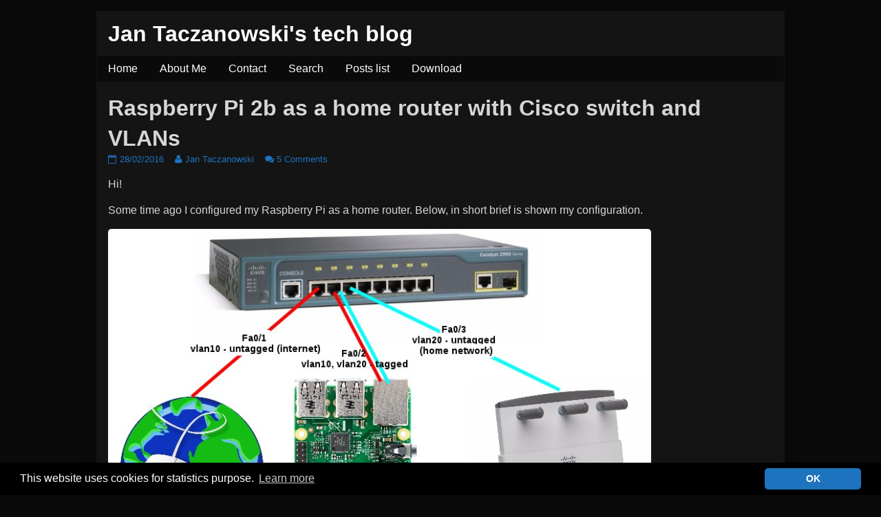

--- FILE ---
content_type: text/html; charset=UTF-8
request_url: https://taczanowski.net/raspberry-pi-2b-as-a-home-router-with-cisco-switch-and-vlans/
body_size: 14669
content:
<!DOCTYPE html>
<html lang="en-US" class="no-js">
	<head>	<meta charset="UTF-8">
	
	 <!--<meta name="description" content=""-->

	<meta name="description" content="Raspberry Pi 2b as a home router with Cisco switch and VLANs" />

			
		<meta name="viewport" content="width=device-width,initial-scale=1,minimum-scale=1">
		
		
		
	<link rel="pingback" href="https://taczanowski.net/xmlrpc.php">
<meta name="keywords" content="Cisco,network,Raspberry,VLAN," />
<title>Raspberry Pi 2b as a home router with Cisco switch and VLANs &#8211; Jan Taczanowski&#039;s tech blog</title>
<meta name='robots' content='max-image-preview:large' />
	<style>img:is([sizes="auto" i], [sizes^="auto," i]) { contain-intrinsic-size: 3000px 1500px }</style>
	<link rel="alternate" type="application/rss+xml" title="Jan Taczanowski&#039;s tech blog &raquo; Feed" href="https://taczanowski.net/feed/" />
<link rel="alternate" type="application/rss+xml" title="Jan Taczanowski&#039;s tech blog &raquo; Comments Feed" href="https://taczanowski.net/comments/feed/" />
<link rel="alternate" type="application/rss+xml" title="Jan Taczanowski&#039;s tech blog &raquo; Raspberry Pi 2b as a home router with Cisco switch and VLANs Comments Feed" href="https://taczanowski.net/raspberry-pi-2b-as-a-home-router-with-cisco-switch-and-vlans/feed/" />
<script type="text/javascript">
/* <![CDATA[ */
window._wpemojiSettings = {"baseUrl":"https:\/\/s.w.org\/images\/core\/emoji\/16.0.1\/72x72\/","ext":".png","svgUrl":"https:\/\/s.w.org\/images\/core\/emoji\/16.0.1\/svg\/","svgExt":".svg","source":{"concatemoji":"https:\/\/taczanowski.net\/wp-includes\/js\/wp-emoji-release.min.js?ver=6.8.3"}};
/*! This file is auto-generated */
!function(s,n){var o,i,e;function c(e){try{var t={supportTests:e,timestamp:(new Date).valueOf()};sessionStorage.setItem(o,JSON.stringify(t))}catch(e){}}function p(e,t,n){e.clearRect(0,0,e.canvas.width,e.canvas.height),e.fillText(t,0,0);var t=new Uint32Array(e.getImageData(0,0,e.canvas.width,e.canvas.height).data),a=(e.clearRect(0,0,e.canvas.width,e.canvas.height),e.fillText(n,0,0),new Uint32Array(e.getImageData(0,0,e.canvas.width,e.canvas.height).data));return t.every(function(e,t){return e===a[t]})}function u(e,t){e.clearRect(0,0,e.canvas.width,e.canvas.height),e.fillText(t,0,0);for(var n=e.getImageData(16,16,1,1),a=0;a<n.data.length;a++)if(0!==n.data[a])return!1;return!0}function f(e,t,n,a){switch(t){case"flag":return n(e,"\ud83c\udff3\ufe0f\u200d\u26a7\ufe0f","\ud83c\udff3\ufe0f\u200b\u26a7\ufe0f")?!1:!n(e,"\ud83c\udde8\ud83c\uddf6","\ud83c\udde8\u200b\ud83c\uddf6")&&!n(e,"\ud83c\udff4\udb40\udc67\udb40\udc62\udb40\udc65\udb40\udc6e\udb40\udc67\udb40\udc7f","\ud83c\udff4\u200b\udb40\udc67\u200b\udb40\udc62\u200b\udb40\udc65\u200b\udb40\udc6e\u200b\udb40\udc67\u200b\udb40\udc7f");case"emoji":return!a(e,"\ud83e\udedf")}return!1}function g(e,t,n,a){var r="undefined"!=typeof WorkerGlobalScope&&self instanceof WorkerGlobalScope?new OffscreenCanvas(300,150):s.createElement("canvas"),o=r.getContext("2d",{willReadFrequently:!0}),i=(o.textBaseline="top",o.font="600 32px Arial",{});return e.forEach(function(e){i[e]=t(o,e,n,a)}),i}function t(e){var t=s.createElement("script");t.src=e,t.defer=!0,s.head.appendChild(t)}"undefined"!=typeof Promise&&(o="wpEmojiSettingsSupports",i=["flag","emoji"],n.supports={everything:!0,everythingExceptFlag:!0},e=new Promise(function(e){s.addEventListener("DOMContentLoaded",e,{once:!0})}),new Promise(function(t){var n=function(){try{var e=JSON.parse(sessionStorage.getItem(o));if("object"==typeof e&&"number"==typeof e.timestamp&&(new Date).valueOf()<e.timestamp+604800&&"object"==typeof e.supportTests)return e.supportTests}catch(e){}return null}();if(!n){if("undefined"!=typeof Worker&&"undefined"!=typeof OffscreenCanvas&&"undefined"!=typeof URL&&URL.createObjectURL&&"undefined"!=typeof Blob)try{var e="postMessage("+g.toString()+"("+[JSON.stringify(i),f.toString(),p.toString(),u.toString()].join(",")+"));",a=new Blob([e],{type:"text/javascript"}),r=new Worker(URL.createObjectURL(a),{name:"wpTestEmojiSupports"});return void(r.onmessage=function(e){c(n=e.data),r.terminate(),t(n)})}catch(e){}c(n=g(i,f,p,u))}t(n)}).then(function(e){for(var t in e)n.supports[t]=e[t],n.supports.everything=n.supports.everything&&n.supports[t],"flag"!==t&&(n.supports.everythingExceptFlag=n.supports.everythingExceptFlag&&n.supports[t]);n.supports.everythingExceptFlag=n.supports.everythingExceptFlag&&!n.supports.flag,n.DOMReady=!1,n.readyCallback=function(){n.DOMReady=!0}}).then(function(){return e}).then(function(){var e;n.supports.everything||(n.readyCallback(),(e=n.source||{}).concatemoji?t(e.concatemoji):e.wpemoji&&e.twemoji&&(t(e.twemoji),t(e.wpemoji)))}))}((window,document),window._wpemojiSettings);
/* ]]> */
</script>
<link rel='stylesheet' id='msgbox.css-css' href='https://taczanowski.net/wp-content/plugins/wp-fancy-message-box/css/msgbox.css?ver=6.8.3' type='text/css' media='all' />
<link rel='stylesheet' id='crayon-css' href='https://taczanowski.net/wp-content/plugins/crayon-syntax-highlighter/css/min/crayon.min.css?ver=_2.7.2_beta' type='text/css' media='all' />
<link rel='stylesheet' id='crayon-theme-obsidian2-css' href='https://taczanowski.net/wp-content/uploads/crayon-syntax-highlighter/themes/obsidian2/obsidian2.css?ver=_2.7.2_beta' type='text/css' media='all' />
<link rel='stylesheet' id='crayon-font-monaco-css' href='https://taczanowski.net/wp-content/plugins/crayon-syntax-highlighter/fonts/monaco.css?ver=_2.7.2_beta' type='text/css' media='all' />
<style id='wp-emoji-styles-inline-css' type='text/css'>

	img.wp-smiley, img.emoji {
		display: inline !important;
		border: none !important;
		box-shadow: none !important;
		height: 1em !important;
		width: 1em !important;
		margin: 0 0.07em !important;
		vertical-align: -0.1em !important;
		background: none !important;
		padding: 0 !important;
	}
</style>
<link rel='stylesheet' id='wp-block-library-css' href='https://taczanowski.net/wp-includes/css/dist/block-library/style.min.css?ver=6.8.3' type='text/css' media='all' />
<style id='classic-theme-styles-inline-css' type='text/css'>
/*! This file is auto-generated */
.wp-block-button__link{color:#fff;background-color:#32373c;border-radius:9999px;box-shadow:none;text-decoration:none;padding:calc(.667em + 2px) calc(1.333em + 2px);font-size:1.125em}.wp-block-file__button{background:#32373c;color:#fff;text-decoration:none}
</style>
<style id='global-styles-inline-css' type='text/css'>
:root{--wp--preset--aspect-ratio--square: 1;--wp--preset--aspect-ratio--4-3: 4/3;--wp--preset--aspect-ratio--3-4: 3/4;--wp--preset--aspect-ratio--3-2: 3/2;--wp--preset--aspect-ratio--2-3: 2/3;--wp--preset--aspect-ratio--16-9: 16/9;--wp--preset--aspect-ratio--9-16: 9/16;--wp--preset--color--black: #000000;--wp--preset--color--cyan-bluish-gray: #abb8c3;--wp--preset--color--white: #ffffff;--wp--preset--color--pale-pink: #f78da7;--wp--preset--color--vivid-red: #cf2e2e;--wp--preset--color--luminous-vivid-orange: #ff6900;--wp--preset--color--luminous-vivid-amber: #fcb900;--wp--preset--color--light-green-cyan: #7bdcb5;--wp--preset--color--vivid-green-cyan: #00d084;--wp--preset--color--pale-cyan-blue: #8ed1fc;--wp--preset--color--vivid-cyan-blue: #0693e3;--wp--preset--color--vivid-purple: #9b51e0;--wp--preset--gradient--vivid-cyan-blue-to-vivid-purple: linear-gradient(135deg,rgba(6,147,227,1) 0%,rgb(155,81,224) 100%);--wp--preset--gradient--light-green-cyan-to-vivid-green-cyan: linear-gradient(135deg,rgb(122,220,180) 0%,rgb(0,208,130) 100%);--wp--preset--gradient--luminous-vivid-amber-to-luminous-vivid-orange: linear-gradient(135deg,rgba(252,185,0,1) 0%,rgba(255,105,0,1) 100%);--wp--preset--gradient--luminous-vivid-orange-to-vivid-red: linear-gradient(135deg,rgba(255,105,0,1) 0%,rgb(207,46,46) 100%);--wp--preset--gradient--very-light-gray-to-cyan-bluish-gray: linear-gradient(135deg,rgb(238,238,238) 0%,rgb(169,184,195) 100%);--wp--preset--gradient--cool-to-warm-spectrum: linear-gradient(135deg,rgb(74,234,220) 0%,rgb(151,120,209) 20%,rgb(207,42,186) 40%,rgb(238,44,130) 60%,rgb(251,105,98) 80%,rgb(254,248,76) 100%);--wp--preset--gradient--blush-light-purple: linear-gradient(135deg,rgb(255,206,236) 0%,rgb(152,150,240) 100%);--wp--preset--gradient--blush-bordeaux: linear-gradient(135deg,rgb(254,205,165) 0%,rgb(254,45,45) 50%,rgb(107,0,62) 100%);--wp--preset--gradient--luminous-dusk: linear-gradient(135deg,rgb(255,203,112) 0%,rgb(199,81,192) 50%,rgb(65,88,208) 100%);--wp--preset--gradient--pale-ocean: linear-gradient(135deg,rgb(255,245,203) 0%,rgb(182,227,212) 50%,rgb(51,167,181) 100%);--wp--preset--gradient--electric-grass: linear-gradient(135deg,rgb(202,248,128) 0%,rgb(113,206,126) 100%);--wp--preset--gradient--midnight: linear-gradient(135deg,rgb(2,3,129) 0%,rgb(40,116,252) 100%);--wp--preset--font-size--small: 13px;--wp--preset--font-size--medium: 20px;--wp--preset--font-size--large: 36px;--wp--preset--font-size--x-large: 42px;--wp--preset--spacing--20: 0.44rem;--wp--preset--spacing--30: 0.67rem;--wp--preset--spacing--40: 1rem;--wp--preset--spacing--50: 1.5rem;--wp--preset--spacing--60: 2.25rem;--wp--preset--spacing--70: 3.38rem;--wp--preset--spacing--80: 5.06rem;--wp--preset--shadow--natural: 6px 6px 9px rgba(0, 0, 0, 0.2);--wp--preset--shadow--deep: 12px 12px 50px rgba(0, 0, 0, 0.4);--wp--preset--shadow--sharp: 6px 6px 0px rgba(0, 0, 0, 0.2);--wp--preset--shadow--outlined: 6px 6px 0px -3px rgba(255, 255, 255, 1), 6px 6px rgba(0, 0, 0, 1);--wp--preset--shadow--crisp: 6px 6px 0px rgba(0, 0, 0, 1);}:where(.is-layout-flex){gap: 0.5em;}:where(.is-layout-grid){gap: 0.5em;}body .is-layout-flex{display: flex;}.is-layout-flex{flex-wrap: wrap;align-items: center;}.is-layout-flex > :is(*, div){margin: 0;}body .is-layout-grid{display: grid;}.is-layout-grid > :is(*, div){margin: 0;}:where(.wp-block-columns.is-layout-flex){gap: 2em;}:where(.wp-block-columns.is-layout-grid){gap: 2em;}:where(.wp-block-post-template.is-layout-flex){gap: 1.25em;}:where(.wp-block-post-template.is-layout-grid){gap: 1.25em;}.has-black-color{color: var(--wp--preset--color--black) !important;}.has-cyan-bluish-gray-color{color: var(--wp--preset--color--cyan-bluish-gray) !important;}.has-white-color{color: var(--wp--preset--color--white) !important;}.has-pale-pink-color{color: var(--wp--preset--color--pale-pink) !important;}.has-vivid-red-color{color: var(--wp--preset--color--vivid-red) !important;}.has-luminous-vivid-orange-color{color: var(--wp--preset--color--luminous-vivid-orange) !important;}.has-luminous-vivid-amber-color{color: var(--wp--preset--color--luminous-vivid-amber) !important;}.has-light-green-cyan-color{color: var(--wp--preset--color--light-green-cyan) !important;}.has-vivid-green-cyan-color{color: var(--wp--preset--color--vivid-green-cyan) !important;}.has-pale-cyan-blue-color{color: var(--wp--preset--color--pale-cyan-blue) !important;}.has-vivid-cyan-blue-color{color: var(--wp--preset--color--vivid-cyan-blue) !important;}.has-vivid-purple-color{color: var(--wp--preset--color--vivid-purple) !important;}.has-black-background-color{background-color: var(--wp--preset--color--black) !important;}.has-cyan-bluish-gray-background-color{background-color: var(--wp--preset--color--cyan-bluish-gray) !important;}.has-white-background-color{background-color: var(--wp--preset--color--white) !important;}.has-pale-pink-background-color{background-color: var(--wp--preset--color--pale-pink) !important;}.has-vivid-red-background-color{background-color: var(--wp--preset--color--vivid-red) !important;}.has-luminous-vivid-orange-background-color{background-color: var(--wp--preset--color--luminous-vivid-orange) !important;}.has-luminous-vivid-amber-background-color{background-color: var(--wp--preset--color--luminous-vivid-amber) !important;}.has-light-green-cyan-background-color{background-color: var(--wp--preset--color--light-green-cyan) !important;}.has-vivid-green-cyan-background-color{background-color: var(--wp--preset--color--vivid-green-cyan) !important;}.has-pale-cyan-blue-background-color{background-color: var(--wp--preset--color--pale-cyan-blue) !important;}.has-vivid-cyan-blue-background-color{background-color: var(--wp--preset--color--vivid-cyan-blue) !important;}.has-vivid-purple-background-color{background-color: var(--wp--preset--color--vivid-purple) !important;}.has-black-border-color{border-color: var(--wp--preset--color--black) !important;}.has-cyan-bluish-gray-border-color{border-color: var(--wp--preset--color--cyan-bluish-gray) !important;}.has-white-border-color{border-color: var(--wp--preset--color--white) !important;}.has-pale-pink-border-color{border-color: var(--wp--preset--color--pale-pink) !important;}.has-vivid-red-border-color{border-color: var(--wp--preset--color--vivid-red) !important;}.has-luminous-vivid-orange-border-color{border-color: var(--wp--preset--color--luminous-vivid-orange) !important;}.has-luminous-vivid-amber-border-color{border-color: var(--wp--preset--color--luminous-vivid-amber) !important;}.has-light-green-cyan-border-color{border-color: var(--wp--preset--color--light-green-cyan) !important;}.has-vivid-green-cyan-border-color{border-color: var(--wp--preset--color--vivid-green-cyan) !important;}.has-pale-cyan-blue-border-color{border-color: var(--wp--preset--color--pale-cyan-blue) !important;}.has-vivid-cyan-blue-border-color{border-color: var(--wp--preset--color--vivid-cyan-blue) !important;}.has-vivid-purple-border-color{border-color: var(--wp--preset--color--vivid-purple) !important;}.has-vivid-cyan-blue-to-vivid-purple-gradient-background{background: var(--wp--preset--gradient--vivid-cyan-blue-to-vivid-purple) !important;}.has-light-green-cyan-to-vivid-green-cyan-gradient-background{background: var(--wp--preset--gradient--light-green-cyan-to-vivid-green-cyan) !important;}.has-luminous-vivid-amber-to-luminous-vivid-orange-gradient-background{background: var(--wp--preset--gradient--luminous-vivid-amber-to-luminous-vivid-orange) !important;}.has-luminous-vivid-orange-to-vivid-red-gradient-background{background: var(--wp--preset--gradient--luminous-vivid-orange-to-vivid-red) !important;}.has-very-light-gray-to-cyan-bluish-gray-gradient-background{background: var(--wp--preset--gradient--very-light-gray-to-cyan-bluish-gray) !important;}.has-cool-to-warm-spectrum-gradient-background{background: var(--wp--preset--gradient--cool-to-warm-spectrum) !important;}.has-blush-light-purple-gradient-background{background: var(--wp--preset--gradient--blush-light-purple) !important;}.has-blush-bordeaux-gradient-background{background: var(--wp--preset--gradient--blush-bordeaux) !important;}.has-luminous-dusk-gradient-background{background: var(--wp--preset--gradient--luminous-dusk) !important;}.has-pale-ocean-gradient-background{background: var(--wp--preset--gradient--pale-ocean) !important;}.has-electric-grass-gradient-background{background: var(--wp--preset--gradient--electric-grass) !important;}.has-midnight-gradient-background{background: var(--wp--preset--gradient--midnight) !important;}.has-small-font-size{font-size: var(--wp--preset--font-size--small) !important;}.has-medium-font-size{font-size: var(--wp--preset--font-size--medium) !important;}.has-large-font-size{font-size: var(--wp--preset--font-size--large) !important;}.has-x-large-font-size{font-size: var(--wp--preset--font-size--x-large) !important;}
:where(.wp-block-post-template.is-layout-flex){gap: 1.25em;}:where(.wp-block-post-template.is-layout-grid){gap: 1.25em;}
:where(.wp-block-columns.is-layout-flex){gap: 2em;}:where(.wp-block-columns.is-layout-grid){gap: 2em;}
:root :where(.wp-block-pullquote){font-size: 1.5em;line-height: 1.6;}
</style>
<link rel='stylesheet' id='contact-form-7-css' href='https://taczanowski.net/wp-content/plugins/contact-form-7/includes/css/styles.css?ver=6.1.2' type='text/css' media='all' />
<link rel='stylesheet' id='inkblot-theme-css' href='https://taczanowski.net/wp-content/themes/inkblot/style.css?ver=6.8.3' type='text/css' media='all' />
<style id='inkblot-theme-inline-css' type='text/css'>
.wrapper{min-width:290px;max-width:1000px;background-color:#141414;color:#d6d6d6}.document-header{min-width:290px;max-width:1000px}.document-footer{min-width:290px;max-width:1000px}body{font-size:100%;background-color:#0a0a0a;color:#ffffff}input{background-color:#141414;color:#d6d6d6;border-color:#1e73be}textarea{background-color:#141414;color:#d6d6d6;border-color:#1e73be}.banner nav{background-color:#0a0a0a;color:#ffffff}.banner ul ul{background-color:#0a0a0a;color:#ffffff}.banner select{background-color:#0a0a0a;color:#ffffff}.contentinfo{background-color:#0a0a0a;color:#ffffff}.post-webcomic nav{background-color:#0a0a0a;color:#ffffff}button{background-color:#0a0a0a;color:#ffffff}input[type="submit"]{background-color:#0a0a0a;color:#ffffff}input[type="reset"]{background-color:#0a0a0a;color:#ffffff}input[type="button"]{background-color:#0a0a0a;color:#ffffff}a{color:#757575}a:focus{color:#0a0a0a}a:hover{color:#0a0a0a}button:focus{background-color:#1e73be}button:hover{background-color:#1e73be}input[type="submit"]:focus{background-color:#1e73be}input[type="submit"]:hover{background-color:#1e73be}input[type="reset"]:focus{background-color:#1e73be}input[type="reset"]:hover{background-color:#1e73be}input[type="button"]:focus{background-color:#1e73be}input[type="button"]:hover{background-color:#1e73be}.wrapper a{color:#1e73be}.post-footer span{color:#1e73be}nav.pagination{color:#1e73be}blockquote{border-color:#1e73be}hr{border-color:#1e73be}pre{border-color:#1e73be}th{border-color:#1e73be}td{border-color:#1e73be}fieldset{border-color:#1e73be}.post-footer{border-color:#1e73be}.comment{border-color:#1e73be}.comment .comment{border-color:#1e73be}.pingback{border-color:#1e73be}.trackback{border-color:#1e73be}.bypostauthor{border-color:#1e73be}.wrapper a:focus{color:#ffffff}.wrapper a:hover{color:#ffffff}input:focus{border-color:#ffffff}input:hover{border-color:#ffffff}textarea:focus{border-color:#ffffff}textarea:hover{border-color:#ffffff}.banner nav:before{color:#ffffff}.banner nav a{color:#ffffff}.contentinfo a{color:#ffffff}.post-webcomic nav a{color:#ffffff}.banner nav:focus:before{color:#1e73be}.banner nav:hover:before{color:#1e73be}.banner nav a:focus{color:#1e73be}.banner nav a:hover{color:#1e73be}.banner select:focus{color:#1e73be}.banner select:hover{color:#1e73be}.banner li:focus > a{color:#1e73be}.banner li:hover > a{color:#1e73be}.banner li.current_page_item > a{color:#1e73be}.banner li.current_page_ancestor > a{color:#1e73be}.contentinfo a:focus{color:#1e73be}.contentinfo a:hover{color:#1e73be}.post-webcomic nav a:focus{color:#1e73be}.post-webcomic nav a:hover{color:#1e73be}.banner > a{color:#ffffff}.banner > a:focus{color:#ffffff}.banner > a:hover{color:#ffffff}@media only screen and (max-width: 990px) {
	main, .sidebar1, .sidebar2, .sidebar3 {width: 100%}
	.two-column.content-right main, .three-column.content-center main, .three-column.content-right main, .four-column.content-left main, .four-column.content-right main, .four-column.content-far-right main {-moz-order: 1; -ms-order: 1; -o-order: 1; -webkit-order: 1; order: 1}
	.banner nav {background: none}
	.banner nav:before {display: block; visibility: visible}
	.banner nav ul {display: none; visibility: hidden}
	.banner nav select {display: block; visibility: visible; width: 100%}
} a 
    {
        outline-style:none;
    }
a:hover, a:active, a:focus {
  outline: 0;
 }
</style>
<script type="text/javascript" src="https://taczanowski.net/wp-includes/js/jquery/jquery.min.js?ver=3.7.1" id="jquery-core-js"></script>
<script type="text/javascript" src="https://taczanowski.net/wp-includes/js/jquery/jquery-migrate.min.js?ver=3.4.1" id="jquery-migrate-js"></script>
<script type="text/javascript" id="crayon_js-js-extra">
/* <![CDATA[ */
var CrayonSyntaxSettings = {"version":"_2.7.2_beta","is_admin":"0","ajaxurl":"https:\/\/taczanowski.net\/wp-admin\/admin-ajax.php","prefix":"crayon-","setting":"crayon-setting","selected":"crayon-setting-selected","changed":"crayon-setting-changed","special":"crayon-setting-special","orig_value":"data-orig-value","debug":""};
var CrayonSyntaxStrings = {"copy":"Press %s to Copy, %s to Paste","minimize":"Click To Expand Code"};
/* ]]> */
</script>
<script type="text/javascript" src="https://taczanowski.net/wp-content/plugins/crayon-syntax-highlighter/js/min/crayon.min.js?ver=_2.7.2_beta" id="crayon_js-js"></script>
<link rel="https://api.w.org/" href="https://taczanowski.net/wp-json/" /><link rel="alternate" title="JSON" type="application/json" href="https://taczanowski.net/wp-json/wp/v2/posts/164" /><link rel="EditURI" type="application/rsd+xml" title="RSD" href="https://taczanowski.net/xmlrpc.php?rsd" />
<meta name="generator" content="WordPress 6.8.3" />
<link rel="canonical" href="https://taczanowski.net/raspberry-pi-2b-as-a-home-router-with-cisco-switch-and-vlans/" />
<link rel='shortlink' href='https://taczanowski.net/?p=164' />
<link rel="alternate" title="oEmbed (JSON)" type="application/json+oembed" href="https://taczanowski.net/wp-json/oembed/1.0/embed?url=https%3A%2F%2Ftaczanowski.net%2Fraspberry-pi-2b-as-a-home-router-with-cisco-switch-and-vlans%2F" />
<link rel="alternate" title="oEmbed (XML)" type="text/xml+oembed" href="https://taczanowski.net/wp-json/oembed/1.0/embed?url=https%3A%2F%2Ftaczanowski.net%2Fraspberry-pi-2b-as-a-home-router-with-cisco-switch-and-vlans%2F&#038;format=xml" />


<meta name="author" content="Jan Taczanowski" />
<script>
  (function(i,s,o,g,r,a,m){i['GoogleAnalyticsObject']=r;i[r]=i[r]||function(){
  (i[r].q=i[r].q||[]).push(arguments)},i[r].l=1*new Date();a=s.createElement(o),
  m=s.getElementsByTagName(o)[0];a.async=1;a.src=g;m.parentNode.insertBefore(a,m)
  })(window,document,'script','//www.google-analytics.com/analytics.js','ga');

  ga('create', 'UA-109543875-1', 'auto');
  ga('send', 'pageview');

</script>

<link rel="stylesheet" type="text/css" href="/cookieconsent.min.css" />
<script src="/cookieconsent.min.js"></script>
<script>
window.addEventListener("load", function(){
window.cookieconsent.initialise({
  "palette": {
    "popup": {
      "background": "#000"
    },
    "button": {
      "background": "#1e73be"
    }
  },
  "theme": "classic",
  "content": {
    "message": "This website uses cookies for statistics purpose.",
    "dismiss": "OK",
    "href": "https://en.wikipedia.org/wiki/HTTP_cookie"
  }
})});
</script>	
		
	
</head>
	<body id="document" class="wp-singular post-template-default single single-post postid-164 single-format-standard custom-background wp-theme-inkblot one-column responsive">
		<a href="#content">Skip to content</a>
		
				
		<div class="wrapper">
			
						
			<header role="banner" class="banner widgets columns-1">
				
									
					<a href="https://taczanowski.net" rel="home">
						<h1 class="site">Jan Taczanowski&#039;s tech blog</h1>
						<p></p>
						
												
					</a>
					
					<nav role="navigation" aria-label="Primary Navigation">
						
						<ul id="menu-menu-1" class="menu"><li id="menu-item-239" class="menu-item menu-item-type-custom menu-item-object-custom menu-item-home menu-item-239"><a href="https://taczanowski.net/">Home</a></li>
<li id="menu-item-240" class="menu-item menu-item-type-post_type menu-item-object-page menu-item-240"><a href="https://taczanowski.net/about-me/">About Me</a></li>
<li id="menu-item-241" class="menu-item menu-item-type-post_type menu-item-object-page menu-item-241"><a href="https://taczanowski.net/contact/">Contact</a></li>
<li id="menu-item-309" class="menu-item menu-item-type-post_type menu-item-object-page menu-item-309"><a href="https://taczanowski.net/search/">Search</a></li>
<li id="menu-item-310" class="menu-item menu-item-type-post_type menu-item-object-page menu-item-310"><a href="https://taczanowski.net/posts-list/">Posts list</a></li>
<li id="menu-item-552" class="menu-item menu-item-type-post_type menu-item-object-page menu-item-552"><a href="https://taczanowski.net/download/">Download</a></li>
</ul><select><option value="https://taczanowski.net/" class="menu-item menu-item-type-custom menu-item-object-custom menu-item-home menu-item-239" data-target="">Home</option><option value="https://taczanowski.net/about-me/" class="menu-item menu-item-type-post_type menu-item-object-page menu-item-240" data-target="">About Me</option><option value="https://taczanowski.net/contact/" class="menu-item menu-item-type-post_type menu-item-object-page menu-item-241" data-target="">Contact</option><option value="https://taczanowski.net/search/" class="menu-item menu-item-type-post_type menu-item-object-page menu-item-309" data-target="">Search</option><option value="https://taczanowski.net/posts-list/" class="menu-item menu-item-type-post_type menu-item-object-page menu-item-310" data-target="">Posts list</option><option value="https://taczanowski.net/download/" class="menu-item menu-item-type-post_type menu-item-object-page menu-item-552" data-target="">Download</option></select>						
					</nav>
					
								
			</header><!-- .banner -->
			<div id="content" class="content" tabindex="-1">
				
				
<main role="main">
	
	
<article role="article" id="post-164" class="post-164 post type-post status-publish format-standard category-linux category-network tag-cisco tag-network tag-raspberry tag-vlan">
	
		
	<header class="post-header">
		
					
			<h1>Raspberry Pi 2b as a home router with Cisco switch and VLANs</h1>
			
				
		<div class="post-details">
			
			<a href="https://taczanowski.net/raspberry-pi-2b-as-a-home-router-with-cisco-switch-and-vlans/" rel="bookmark"><span class="screen-reader-text">Raspberry Pi 2b as a home router with Cisco switch and VLANs published on </span><time datetime="2016-02-28T16:19:27+01:00">28/02/2016</time></a><a href="https://taczanowski.net/author/jan/" rel="author"><span class="screen-reader-text">Read more posts by the author of Raspberry Pi 2b as a home router with Cisco switch and VLANs, </span>Jan Taczanowski</a><a href="https://taczanowski.net/raspberry-pi-2b-as-a-home-router-with-cisco-switch-and-vlans/#comments">5 Comments<span class="screen-reader-text"> on Raspberry Pi 2b as a home router with Cisco switch and VLANs</span></a>			
		</div>
	</header><!-- .post-header -->
	
			
		<div class="post-content">
			
			<p>Hi!</p>
<p>Some time ago I configured my Raspberry Pi as a home router. Below, in short brief is shown my configuration.<br />
<img fetchpriority="high" decoding="async" class="wp-image-169 size-full alignnone" src="http://taczanowski.net/wp-content/uploads/2016/02/raspberry_cisco_switch.jpg" alt="raspberry_cisco_switch" width="789" height="524" srcset="https://taczanowski.net/wp-content/uploads/2016/02/raspberry_cisco_switch.jpg 789w, https://taczanowski.net/wp-content/uploads/2016/02/raspberry_cisco_switch-300x199.jpg 300w, https://taczanowski.net/wp-content/uploads/2016/02/raspberry_cisco_switch-768x510.jpg 768w, https://taczanowski.net/wp-content/uploads/2016/02/raspberry_cisco_switch-144x96.jpg 144w" sizes="(max-width: 789px) 100vw, 789px" /></p>
<p>On the Cisco switch, I have created two vlans:<br />
<em style="color: #ff0000;">vlan10 &#8211; WAN (Internet connection)</em><br />
<em style="color: #00ffff;">vlan20 &#8211; LAN (Home network)</em></p>
<p>The first port of the Cisco switch is connected to the the Internet, and is configured as access port for vlan10. The second port is connected to the Raspberry Pi as trunk port &#8211; traffic from vlan10 and vlan20 is tagged on this port. Third port is in access mode and is connected to the home access point.</p><!-- Crayon Syntax Highlighter v_2.7.2_beta -->

		<div id="crayon-6977de603c137271869442" class="crayon-syntax crayon-theme-obsidian2 crayon-font-monaco crayon-os-pc print-yes notranslate" data-settings=" minimize scroll-mouseover" style=" margin-top: 12px; margin-bottom: 12px; font-size: 12px !important; line-height: 15px !important;">
		
			<div class="crayon-toolbar" data-settings=" mouseover overlay hide delay" style="font-size: 12px !important;height: 18px !important; line-height: 18px !important;"><span class="crayon-title"></span>
			<div class="crayon-tools" style="font-size: 12px !important;height: 18px !important; line-height: 18px !important;"><div class="crayon-button crayon-nums-button" title="Toggle Line Numbers"><div class="crayon-button-icon"></div></div><div class="crayon-button crayon-plain-button" title="Toggle Plain Code"><div class="crayon-button-icon"></div></div><div class="crayon-button crayon-wrap-button" title="Toggle Line Wrap"><div class="crayon-button-icon"></div></div><div class="crayon-button crayon-expand-button" title="Expand Code"><div class="crayon-button-icon"></div></div><div class="crayon-button crayon-copy-button" title="Copy"><div class="crayon-button-icon"></div></div><div class="crayon-button crayon-popup-button" title="Open Code In New Window"><div class="crayon-button-icon"></div></div></div></div>
			<div class="crayon-info" style="min-height: 16.8px !important; line-height: 16.8px !important;"></div>
			<div class="crayon-plain-wrap"><textarea wrap="soft" class="crayon-plain print-no" data-settings="dblclick" readonly style="-moz-tab-size:4; -o-tab-size:4; -webkit-tab-size:4; tab-size:4; font-size: 12px !important; line-height: 15px !important;">
interface FastEthernet0/3
 switchport access vlan 20
!
interface FastEthernet0/2
 switchport mode trunk
!
interface FastEthernet0/1
 switchport access vlan 10
!
interface Vlan20
 ip address 192.168.50.2 255.255.255.0</textarea></div>
			<div class="crayon-main" style="">
				<table class="crayon-table">
					<tr class="crayon-row">
				<td class="crayon-nums " data-settings="hide">
					<div class="crayon-nums-content" style="font-size: 12px !important; line-height: 15px !important;"><div class="crayon-num" data-line="crayon-6977de603c137271869442-1">1</div><div class="crayon-num" data-line="crayon-6977de603c137271869442-2">2</div><div class="crayon-num" data-line="crayon-6977de603c137271869442-3">3</div><div class="crayon-num" data-line="crayon-6977de603c137271869442-4">4</div><div class="crayon-num" data-line="crayon-6977de603c137271869442-5">5</div><div class="crayon-num" data-line="crayon-6977de603c137271869442-6">6</div><div class="crayon-num" data-line="crayon-6977de603c137271869442-7">7</div><div class="crayon-num" data-line="crayon-6977de603c137271869442-8">8</div><div class="crayon-num" data-line="crayon-6977de603c137271869442-9">9</div><div class="crayon-num" data-line="crayon-6977de603c137271869442-10">10</div><div class="crayon-num" data-line="crayon-6977de603c137271869442-11">11</div></div>
				</td>
						<td class="crayon-code"><div class="crayon-pre" style="font-size: 12px !important; line-height: 15px !important; -moz-tab-size:4; -o-tab-size:4; -webkit-tab-size:4; tab-size:4;"><div class="crayon-line" id="crayon-6977de603c137271869442-1">interface FastEthernet0/3</div><div class="crayon-line" id="crayon-6977de603c137271869442-2"> switchport access vlan 20</div><div class="crayon-line" id="crayon-6977de603c137271869442-3">!</div><div class="crayon-line" id="crayon-6977de603c137271869442-4">interface FastEthernet0/2</div><div class="crayon-line" id="crayon-6977de603c137271869442-5"> switchport mode trunk</div><div class="crayon-line" id="crayon-6977de603c137271869442-6">!</div><div class="crayon-line" id="crayon-6977de603c137271869442-7">interface FastEthernet0/1</div><div class="crayon-line" id="crayon-6977de603c137271869442-8"> switchport access vlan 10</div><div class="crayon-line" id="crayon-6977de603c137271869442-9">!</div><div class="crayon-line" id="crayon-6977de603c137271869442-10">interface Vlan20</div><div class="crayon-line" id="crayon-6977de603c137271869442-11"> ip address 192.168.50.2 255.255.255.0</div></div></td>
					</tr>
				</table>
			</div>
		</div>
<!-- [Format Time: 0.0001 seconds] -->
<p></p><!-- Crayon Syntax Highlighter v_2.7.2_beta -->

		<div id="crayon-6977de603c151054101946" class="crayon-syntax crayon-theme-obsidian2 crayon-font-monaco crayon-os-pc print-yes notranslate" data-settings=" minimize scroll-mouseover" style=" margin-top: 12px; margin-bottom: 12px; font-size: 12px !important; line-height: 15px !important;">
		
			<div class="crayon-toolbar" data-settings=" mouseover overlay hide delay" style="font-size: 12px !important;height: 18px !important; line-height: 18px !important;"><span class="crayon-title"></span>
			<div class="crayon-tools" style="font-size: 12px !important;height: 18px !important; line-height: 18px !important;"><div class="crayon-button crayon-nums-button" title="Toggle Line Numbers"><div class="crayon-button-icon"></div></div><div class="crayon-button crayon-plain-button" title="Toggle Plain Code"><div class="crayon-button-icon"></div></div><div class="crayon-button crayon-wrap-button" title="Toggle Line Wrap"><div class="crayon-button-icon"></div></div><div class="crayon-button crayon-expand-button" title="Expand Code"><div class="crayon-button-icon"></div></div><div class="crayon-button crayon-copy-button" title="Copy"><div class="crayon-button-icon"></div></div><div class="crayon-button crayon-popup-button" title="Open Code In New Window"><div class="crayon-button-icon"></div></div></div></div>
			<div class="crayon-info" style="min-height: 16.8px !important; line-height: 16.8px !important;"></div>
			<div class="crayon-plain-wrap"><textarea wrap="soft" class="crayon-plain print-no" data-settings="dblclick" readonly style="-moz-tab-size:4; -o-tab-size:4; -webkit-tab-size:4; tab-size:4; font-size: 12px !important; line-height: 15px !important;">
Switch#show vlan brief 

VLAN Name                             Status    Ports
---- -------------------------------- --------- -------------------------------
1    default                          active    Fa0/4
10   INTERNET                         active    Fa0/1
20   LAN                              active    Fa0/3</textarea></div>
			<div class="crayon-main" style="">
				<table class="crayon-table">
					<tr class="crayon-row">
				<td class="crayon-nums " data-settings="hide">
					<div class="crayon-nums-content" style="font-size: 12px !important; line-height: 15px !important;"><div class="crayon-num" data-line="crayon-6977de603c151054101946-1">1</div><div class="crayon-num" data-line="crayon-6977de603c151054101946-2">2</div><div class="crayon-num" data-line="crayon-6977de603c151054101946-3">3</div><div class="crayon-num" data-line="crayon-6977de603c151054101946-4">4</div><div class="crayon-num" data-line="crayon-6977de603c151054101946-5">5</div><div class="crayon-num" data-line="crayon-6977de603c151054101946-6">6</div><div class="crayon-num" data-line="crayon-6977de603c151054101946-7">7</div></div>
				</td>
						<td class="crayon-code"><div class="crayon-pre" style="font-size: 12px !important; line-height: 15px !important; -moz-tab-size:4; -o-tab-size:4; -webkit-tab-size:4; tab-size:4;"><div class="crayon-line" id="crayon-6977de603c151054101946-1">Switch#show vlan brief </div><div class="crayon-line" id="crayon-6977de603c151054101946-2">&nbsp;</div><div class="crayon-line" id="crayon-6977de603c151054101946-3">VLAN Name&nbsp;&nbsp;&nbsp;&nbsp;&nbsp;&nbsp;&nbsp;&nbsp;&nbsp;&nbsp;&nbsp;&nbsp;&nbsp;&nbsp;&nbsp;&nbsp;&nbsp;&nbsp;&nbsp;&nbsp;&nbsp;&nbsp;&nbsp;&nbsp;&nbsp;&nbsp;&nbsp;&nbsp; Status&nbsp;&nbsp;&nbsp;&nbsp;Ports</div><div class="crayon-line" id="crayon-6977de603c151054101946-4">---- -------------------------------- --------- -------------------------------</div><div class="crayon-line" id="crayon-6977de603c151054101946-5">1&nbsp;&nbsp;&nbsp;&nbsp;default&nbsp;&nbsp;&nbsp;&nbsp;&nbsp;&nbsp;&nbsp;&nbsp;&nbsp;&nbsp;&nbsp;&nbsp;&nbsp;&nbsp;&nbsp;&nbsp;&nbsp;&nbsp;&nbsp;&nbsp;&nbsp;&nbsp;&nbsp;&nbsp;&nbsp;&nbsp;active&nbsp;&nbsp;&nbsp;&nbsp;Fa0/4</div><div class="crayon-line" id="crayon-6977de603c151054101946-6">10&nbsp;&nbsp; INTERNET&nbsp;&nbsp;&nbsp;&nbsp;&nbsp;&nbsp;&nbsp;&nbsp;&nbsp;&nbsp;&nbsp;&nbsp;&nbsp;&nbsp;&nbsp;&nbsp;&nbsp;&nbsp;&nbsp;&nbsp;&nbsp;&nbsp;&nbsp;&nbsp; active&nbsp;&nbsp;&nbsp;&nbsp;Fa0/1</div><div class="crayon-line" id="crayon-6977de603c151054101946-7">20&nbsp;&nbsp; LAN&nbsp;&nbsp;&nbsp;&nbsp;&nbsp;&nbsp;&nbsp;&nbsp;&nbsp;&nbsp;&nbsp;&nbsp;&nbsp;&nbsp;&nbsp;&nbsp;&nbsp;&nbsp;&nbsp;&nbsp;&nbsp;&nbsp;&nbsp;&nbsp;&nbsp;&nbsp;&nbsp;&nbsp;&nbsp;&nbsp;active&nbsp;&nbsp;&nbsp;&nbsp;Fa0/3</div></div></td>
					</tr>
				</table>
			</div>
		</div>
<!-- [Format Time: 0.0001 seconds] -->
<p>Network configuration on Raspberry Pi looks as follows:</p><!-- Crayon Syntax Highlighter v_2.7.2_beta -->

		<div id="crayon-6977de603c15c800621588" class="crayon-syntax crayon-theme-obsidian2 crayon-font-monaco crayon-os-pc print-yes notranslate" data-settings=" minimize scroll-mouseover" style=" margin-top: 12px; margin-bottom: 12px; font-size: 12px !important; line-height: 15px !important;">
		
			<div class="crayon-toolbar" data-settings=" mouseover overlay hide delay" style="font-size: 12px !important;height: 18px !important; line-height: 18px !important;"><span class="crayon-title"></span>
			<div class="crayon-tools" style="font-size: 12px !important;height: 18px !important; line-height: 18px !important;"><div class="crayon-button crayon-nums-button" title="Toggle Line Numbers"><div class="crayon-button-icon"></div></div><div class="crayon-button crayon-plain-button" title="Toggle Plain Code"><div class="crayon-button-icon"></div></div><div class="crayon-button crayon-wrap-button" title="Toggle Line Wrap"><div class="crayon-button-icon"></div></div><div class="crayon-button crayon-expand-button" title="Expand Code"><div class="crayon-button-icon"></div></div><div class="crayon-button crayon-copy-button" title="Copy"><div class="crayon-button-icon"></div></div><div class="crayon-button crayon-popup-button" title="Open Code In New Window"><div class="crayon-button-icon"></div></div></div></div>
			<div class="crayon-info" style="min-height: 16.8px !important; line-height: 16.8px !important;"></div>
			<div class="crayon-plain-wrap"><textarea wrap="soft" class="crayon-plain print-no" data-settings="dblclick" readonly style="-moz-tab-size:4; -o-tab-size:4; -webkit-tab-size:4; tab-size:4; font-size: 12px !important; line-height: 15px !important;">
root@raspberrypi:/home/pi# cat /etc/network/interfaces 
auto lo

iface lo inet loopback
# Management
iface eth0 inet static
        address 192.168.100.1
        netmask 255.255.255.0
        post-up ifup vlan10
        post-up ifup vlan20

# Internet
auto vlan10
iface vlan10 inet dhcp
        hwaddress ether 00:12:2a:a7:f7:c0
        vlan-raw-device eth0
# Home network
auto vlan20
iface vlan20 inet static
        address 192.168.50.1
        netmask 255.255.255.0
        vlan-raw-device eth0</textarea></div>
			<div class="crayon-main" style="">
				<table class="crayon-table">
					<tr class="crayon-row">
				<td class="crayon-nums " data-settings="hide">
					<div class="crayon-nums-content" style="font-size: 12px !important; line-height: 15px !important;"><div class="crayon-num" data-line="crayon-6977de603c15c800621588-1">1</div><div class="crayon-num" data-line="crayon-6977de603c15c800621588-2">2</div><div class="crayon-num" data-line="crayon-6977de603c15c800621588-3">3</div><div class="crayon-num" data-line="crayon-6977de603c15c800621588-4">4</div><div class="crayon-num" data-line="crayon-6977de603c15c800621588-5">5</div><div class="crayon-num" data-line="crayon-6977de603c15c800621588-6">6</div><div class="crayon-num" data-line="crayon-6977de603c15c800621588-7">7</div><div class="crayon-num" data-line="crayon-6977de603c15c800621588-8">8</div><div class="crayon-num" data-line="crayon-6977de603c15c800621588-9">9</div><div class="crayon-num" data-line="crayon-6977de603c15c800621588-10">10</div><div class="crayon-num" data-line="crayon-6977de603c15c800621588-11">11</div><div class="crayon-num" data-line="crayon-6977de603c15c800621588-12">12</div><div class="crayon-num" data-line="crayon-6977de603c15c800621588-13">13</div><div class="crayon-num" data-line="crayon-6977de603c15c800621588-14">14</div><div class="crayon-num" data-line="crayon-6977de603c15c800621588-15">15</div><div class="crayon-num" data-line="crayon-6977de603c15c800621588-16">16</div><div class="crayon-num" data-line="crayon-6977de603c15c800621588-17">17</div><div class="crayon-num" data-line="crayon-6977de603c15c800621588-18">18</div><div class="crayon-num" data-line="crayon-6977de603c15c800621588-19">19</div><div class="crayon-num" data-line="crayon-6977de603c15c800621588-20">20</div><div class="crayon-num" data-line="crayon-6977de603c15c800621588-21">21</div><div class="crayon-num" data-line="crayon-6977de603c15c800621588-22">22</div></div>
				</td>
						<td class="crayon-code"><div class="crayon-pre" style="font-size: 12px !important; line-height: 15px !important; -moz-tab-size:4; -o-tab-size:4; -webkit-tab-size:4; tab-size:4;"><div class="crayon-line" id="crayon-6977de603c15c800621588-1">root@raspberrypi:/home/pi# cat /etc/network/interfaces </div><div class="crayon-line" id="crayon-6977de603c15c800621588-2">auto lo</div><div class="crayon-line" id="crayon-6977de603c15c800621588-3">&nbsp;</div><div class="crayon-line" id="crayon-6977de603c15c800621588-4">iface lo inet loopback</div><div class="crayon-line" id="crayon-6977de603c15c800621588-5"># Management</div><div class="crayon-line" id="crayon-6977de603c15c800621588-6">iface eth0 inet static</div><div class="crayon-line" id="crayon-6977de603c15c800621588-7">&nbsp;&nbsp;&nbsp;&nbsp;&nbsp;&nbsp;&nbsp;&nbsp;address 192.168.100.1</div><div class="crayon-line" id="crayon-6977de603c15c800621588-8">&nbsp;&nbsp;&nbsp;&nbsp;&nbsp;&nbsp;&nbsp;&nbsp;netmask 255.255.255.0</div><div class="crayon-line" id="crayon-6977de603c15c800621588-9">&nbsp;&nbsp;&nbsp;&nbsp;&nbsp;&nbsp;&nbsp;&nbsp;post-up ifup vlan10</div><div class="crayon-line" id="crayon-6977de603c15c800621588-10">&nbsp;&nbsp;&nbsp;&nbsp;&nbsp;&nbsp;&nbsp;&nbsp;post-up ifup vlan20</div><div class="crayon-line" id="crayon-6977de603c15c800621588-11">&nbsp;</div><div class="crayon-line" id="crayon-6977de603c15c800621588-12"># Internet</div><div class="crayon-line" id="crayon-6977de603c15c800621588-13">auto vlan10</div><div class="crayon-line" id="crayon-6977de603c15c800621588-14">iface vlan10 inet dhcp</div><div class="crayon-line" id="crayon-6977de603c15c800621588-15">&nbsp;&nbsp;&nbsp;&nbsp;&nbsp;&nbsp;&nbsp;&nbsp;hwaddress ether 00:12:2a:a7:f7:c0</div><div class="crayon-line" id="crayon-6977de603c15c800621588-16">&nbsp;&nbsp;&nbsp;&nbsp;&nbsp;&nbsp;&nbsp;&nbsp;vlan-raw-device eth0</div><div class="crayon-line" id="crayon-6977de603c15c800621588-17"># Home network</div><div class="crayon-line" id="crayon-6977de603c15c800621588-18">auto vlan20</div><div class="crayon-line" id="crayon-6977de603c15c800621588-19">iface vlan20 inet static</div><div class="crayon-line" id="crayon-6977de603c15c800621588-20">&nbsp;&nbsp;&nbsp;&nbsp;&nbsp;&nbsp;&nbsp;&nbsp;address 192.168.50.1</div><div class="crayon-line" id="crayon-6977de603c15c800621588-21">&nbsp;&nbsp;&nbsp;&nbsp;&nbsp;&nbsp;&nbsp;&nbsp;netmask 255.255.255.0</div><div class="crayon-line" id="crayon-6977de603c15c800621588-22">&nbsp;&nbsp;&nbsp;&nbsp;&nbsp;&nbsp;&nbsp;&nbsp;vlan-raw-device eth0</div></div></td>
					</tr>
				</table>
			</div>
		</div>
<!-- [Format Time: 0.0001 seconds] -->
<p>On eth0 interface I have set 192.168.100.1 address for management purpose in case of problems with access to the Raspberry Pi from vlan&#8217;s side. On vlan10 interface I have to set the custom mac address to obtain IP address from my internet provider. Vlan20 with addresses 192.168.50.1/24 is for my home network.<br />
The rest of my configuration like NAT, dhcp, dns is pretty standard and will not be posted about it here. If you have questions, I will be happy to answer in the comments 🙂</p>
<p>How Raspberry Pi performs as a router on my 100/50 Mb/s internet connection? Quite nicely for a network card supported by USB &#8211; which has Raspberry.<br />
<img decoding="async" class="alignleft wp-image-191 size-full" src="http://taczanowski.net/wp-content/uploads/2016/02/4931071421.png" alt="4931071421" width="300" height="135" srcset="https://taczanowski.net/wp-content/uploads/2016/02/4931071421.png 300w, https://taczanowski.net/wp-content/uploads/2016/02/4931071421-144x65.png 144w" sizes="(max-width: 300px) 100vw, 300px" /></p>
			
		</div>
		
		
	<footer class="post-footer">
		
		<span class="post-categories"><span class="screen-reader-text">Categories </span><a href="https://taczanowski.net/category/linux/" rel="tag">linux</a>, <a href="https://taczanowski.net/category/network/" rel="tag">network</a></span><span class="post-tags"><span class="screen-reader-text">Tags </span><a href="https://taczanowski.net/tag/cisco/" rel="tag">Cisco</a>, <a href="https://taczanowski.net/tag/network/" rel="tag">network</a>, <a href="https://taczanowski.net/tag/raspberry/" rel="tag">Raspberry</a>, <a href="https://taczanowski.net/tag/vlan/" rel="tag">VLAN</a></span>		
	</footer><!-- .post-footer -->
	
</article><!-- #post-164 -->
	<nav class="navigation post-navigation" aria-label="Posts">
		<h2 class="screen-reader-text">Post navigation</h2>
		<div class="nav-links"><div class="nav-previous"><a href="https://taczanowski.net/802-11n-vs-802-11ac-performance-comparison-cisco-aironet-2600-2700-series/" rel="prev"><span class="screen-reader-text">Previous post:  </span>802.11n vs 802.11ac performance comparison &#8211; cisco aironet 2600, 2700 series</a></div><div class="nav-next"><a href="https://taczanowski.net/capturing-wifi-traffic-with-cisco-aironet-access-point/" rel="next"><span class="screen-reader-text">Next post:  </span>Capturing wifi traffic with Cisco Aironet access point.</a></div></div>
	</nav>
<section id="comments">
	
					
				<header class="comments-header">
					<h2>5 Comments</h2>
				</header><!-- .comments-header -->
				
				
	<article id="comment-35" class="comment even thread-even depth-1">
		<footer class="comment-footer">
			
			Marul<a href="https://taczanowski.net/raspberry-pi-2b-as-a-home-router-with-cisco-switch-and-vlans/#comment-35" class="time"><span class="screen-reader-text">Comment by Marul published on </span><time datetime="2016-12-01T04:54:09+01:00">01/12/2016 @ 04:54</time></a><a rel="nofollow" class="comment-reply-link" href="https://taczanowski.net/raspberry-pi-2b-as-a-home-router-with-cisco-switch-and-vlans/?replytocom=35#respond" data-commentid="35" data-postid="164" data-belowelement="comment-35" data-respondelement="respond" data-replyto="Reply to Marul" aria-label="Reply to Marul">Reply</a>			
		</footer><!-- .comment-footer -->
		
				
		<div class="comment-content"><p>Hi.. i like your project.. can you give me a complete guide to do this project. Include how to setup switch</p>
</div><!-- .comment-content -->
		
		
	</article><!-- #comment-35 -->
	
		
	<article id="comment-37" class="comment byuser comment-author-jan bypostauthor odd alt thread-odd thread-alt depth-1">
		<footer class="comment-footer">
			
			Jan Taczanowski<a href="https://taczanowski.net/raspberry-pi-2b-as-a-home-router-with-cisco-switch-and-vlans/#comment-37" class="time"><span class="screen-reader-text">Comment by Jan Taczanowski published on </span><time datetime="2016-12-03T00:08:02+01:00">03/12/2016 @ 00:08</time></a><a rel="nofollow" class="comment-reply-link" href="https://taczanowski.net/raspberry-pi-2b-as-a-home-router-with-cisco-switch-and-vlans/?replytocom=37#respond" data-commentid="37" data-postid="164" data-belowelement="comment-37" data-respondelement="respond" data-replyto="Reply to Jan Taczanowski" aria-label="Reply to Jan Taczanowski">Reply</a>			
		</footer><!-- .comment-footer -->
		
				
		<div class="comment-content"><p>I am glad that you like it. Unfortunately, I&#8217;m not going to write step by step guide how to do it from scratch. The most important configurations were shown on this post. If you have concrete questions , I will answer on it 🙂</p>
</div><!-- .comment-content -->
		
		
	</article><!-- #comment-37 -->
	
		
	<article id="comment-45" class="comment even thread-even depth-1">
		<footer class="comment-footer">
			
			marko<a href="https://taczanowski.net/raspberry-pi-2b-as-a-home-router-with-cisco-switch-and-vlans/#comment-45" class="time"><span class="screen-reader-text">Comment by marko published on </span><time datetime="2017-10-09T20:33:06+02:00">09/10/2017 @ 20:33</time></a><a rel="nofollow" class="comment-reply-link" href="https://taczanowski.net/raspberry-pi-2b-as-a-home-router-with-cisco-switch-and-vlans/?replytocom=45#respond" data-commentid="45" data-postid="164" data-belowelement="comment-45" data-respondelement="respond" data-replyto="Reply to marko" aria-label="Reply to marko">Reply</a>			
		</footer><!-- .comment-footer -->
		
				
		<div class="comment-content"><p>hi jan!<br />
i wanna make something like you, actually the same thing. the hardware i wanna use is raspberry pi 3, netgear 8 port web managed smart plus switch, 2 netgear 5 port web managed smart plus switch (must buy it), netgear R7500 and netgear wnr1000.<br />
why i wanna do it?<br />
we moved in a new appartment and the internet access is in one corner, same as the R7500 (router and wlan AP), but on the other side of the appartment is nothing. the appartment is very old and the walls are concrete ones. so, i decided that in the nearest future i should wire the rooms.<br />
my plan would be: 1. netgear 5 port switch: port 1- internet access, port 2- pie, port 3-wnr1000, port 4- NAS, port 5- netgear 8 port switch; 2. netgear 8 port switch: port 1- bedroom, port 2-  my sons room, port 3 &amp; 4 multimedia, port 5 &amp; 6 &amp; 7 free and port 8- netgear 5 port switch; 3 netgear 5 port switch by my son: port 1 &amp; 2 free, port 3- raspberry pie, port 4- daughters room, port 5- netgear 8 port switch.<br />
the plan is to have 2 lans, our private lan and one extern for guests and tests (vlan 11 &amp; vlan 22), to have vpn (side to side and peer to side).<br />
The heart of the project would be raspberry pie. it should be router for 3 networks (internet, lan and guest), dns and dhcp for 2 of them (lan and guests) and vpn server.<br />
what do you think, are those whishes to much for a pie?<br />
before i tried 20 times to make a vpn server with pie, after the R7500 but i have never made it. i dont know why it never worked. i m totally unsatisfied with R7500. i bought it 3 years ago as i didn t know much about networking, now when i know something, i think it s not good, wanna use it as WLAN AP, the same as wnr1000.<br />
thanks in advance!</p>
</div><!-- .comment-content -->
		
		
	<article id="comment-48" class="comment byuser comment-author-jan bypostauthor odd alt depth-2">
		<footer class="comment-footer">
			
			Jan Taczanowski<a href="https://taczanowski.net/raspberry-pi-2b-as-a-home-router-with-cisco-switch-and-vlans/#comment-48" class="time"><span class="screen-reader-text">Comment by Jan Taczanowski published on </span><time datetime="2017-10-10T22:12:23+02:00">10/10/2017 @ 22:12</time></a><a rel="nofollow" class="comment-reply-link" href="https://taczanowski.net/raspberry-pi-2b-as-a-home-router-with-cisco-switch-and-vlans/?replytocom=48#respond" data-commentid="48" data-postid="164" data-belowelement="comment-48" data-respondelement="respond" data-replyto="Reply to Jan Taczanowski" aria-label="Reply to Jan Taczanowski">Reply</a>			
		</footer><!-- .comment-footer -->
		
				
		<div class="comment-content"><p>Hello 🙂<br />
The plan you described is not entirely clear to me, but I think that all of this described things are possible with devices which you have, and Raspberry may working well as the router of your network. I was using Raspberry as a router, dhcp server, dns server, vpn server for remote clients like iphone and for site-to-site connection beetweend two houses &#8211; for many years and it was working well with 100/50Mb/s internet connection.<br />
To create your local network with two vlans (exactly it will be for vlans &#8211; one for internet connection for rpi, and one for private network) managed switches are necessary.<br />
You have to create trunk (vlan) connections between this managed switches to allow transmission separate lans between them.<br />
Below is my simple plan for your network with two managed switches.</p>
<p>Vlan2 &#8211; internet<br />
Vlan3 &#8211; private network<br />
Vlan11 &#8211; guests network<br />
Vlan22 &#8211; tests network</p>
<p>1. netgear 5 port switch:</p>
<p>PORT 1 &#8211; internet access, (port in access mode (network without tagging) assigned to vlan2 (for example) on this switch </p>
<p>PORT 2- pie, (port in trunk mode (network with tagging), assigned to vlan2, vlan3 vlan11, vlan22 on the switch. This configuration give rpi access to all your network and internet. On raspberry you will have to create 4 vlan interfaces.</p>
<p>PORT 3-wnr1000,  (port in access mode (network without tagging) assigned to vlan 3 or vlan11 or vlan22 on this switch </p>
<p>PORT 4- NAS, (port in access mode (network without tagging) assigned to vlan 3</p>
<p>PORT 5- netgear 8 port switch; (port in trunk mode (network with tagging), assigned to vlan3, vlan11, vlan22 on the switch</p>
<p>2. netgear 8 port switch:<br />
PORT 1- bedroom, (port in access mode (network without tagging) assigned to vlan 3<br />
PORT 2- my sons room, (port in access mode (network without tagging) assigned to vlan 3<br />
PORT 3 &#038; 4 multimedia, (port in access mode (network without tagging) assigned to vlan 3<br />
PORT 5 &#038; 6 &#038; 7 free and<br />
PORT 8- netgear 5 port switch; (port in trunk mode (network with tagging), assigned to vlan3, vlan11, vlan22 on the switch</p>
<p>3 netgear 5 port switch by my son:<br />
PORT 1 &#038; 2 free,<br />
PORT 3- raspberry pie, (port in access mode (network without tagging) assigned to vlan 3<br />
PORT 4- daughters room, (port in access mode (network without tagging) assigned to vlan 3<br />
PORT 5- netgear 8 port switch. (port in trunk mode (network with tagging), assigned to vlan3, vlan11, vlan22 on the switch</p>
<p>For site-to-site vpn I recommend gre over IPsec (strongswan), and for client connections such as laptops, phones I recommend l2tpd (xl2tpd) over IPsec.</p>
<p>Regards</p>
</div><!-- .comment-content -->
		
		
	</article><!-- #comment-48 -->
	
		
	</article><!-- #comment-48 -->
	
		
	<article id="comment-49" class="comment even thread-odd thread-alt depth-1">
		<footer class="comment-footer">
			
			Marko<a href="https://taczanowski.net/raspberry-pi-2b-as-a-home-router-with-cisco-switch-and-vlans/#comment-49" class="time"><span class="screen-reader-text">Comment by Marko published on </span><time datetime="2017-10-11T21:37:00+02:00">11/10/2017 @ 21:37</time></a><a rel="nofollow" class="comment-reply-link" href="https://taczanowski.net/raspberry-pi-2b-as-a-home-router-with-cisco-switch-and-vlans/?replytocom=49#respond" data-commentid="49" data-postid="164" data-belowelement="comment-49" data-respondelement="respond" data-replyto="Reply to Marko" aria-label="Reply to Marko">Reply</a>			
		</footer><!-- .comment-footer -->
		
				
		<div class="comment-content"><p>Hi Jan!<br />
Thanks for a quick reply!<br />
I have to plan it now. I think that pi would be the hardest part 🙂<br />
I need to think a little bit about the steps. This is going to be a huge experience for me.<br />
Thank you very much!<br />
I ll write soon 🙂</p>
</div><!-- .comment-content -->
		
		
	</article><!-- #comment-49 -->
	
		<div id="respond" class="comment-respond">
		<h3 id="reply-title" class="comment-reply-title">Leave a Reply <small><a rel="nofollow" id="cancel-comment-reply-link" href="/raspberry-pi-2b-as-a-home-router-with-cisco-switch-and-vlans/#respond" style="display:none;">Cancel reply</a></small></h3><form action="https://taczanowski.net/wp-comments-post.php" method="post" id="commentform" class="comment-form"><p class="comment-notes"><span id="email-notes">Your email address will not be published.</span> <span class="required-field-message">Required fields are marked <span class="required">*</span></span></p><p class="comment-form-comment"><label for="comment">Comment <span class="required">*</span></label> <textarea id="comment" name="comment" cols="45" rows="8" maxlength="65525" required></textarea></p><p class="comment-form-author"><label for="author">Name</label> <input id="author" name="author" type="text" value="" size="30" maxlength="245" autocomplete="name" /></p>
<p class="comment-form-email"><label for="email">Email</label> <input id="email" name="email" type="email" value="" size="30" maxlength="100" aria-describedby="email-notes" autocomplete="email" /></p>
<p class="comment-form-url"><label for="url">Website</label> <input id="url" name="url" type="url" value="" size="30" maxlength="200" autocomplete="url" /></p>
<p class="comment-form-cookies-consent"><input id="wp-comment-cookies-consent" name="wp-comment-cookies-consent" type="checkbox" value="yes" /> <label for="wp-comment-cookies-consent">Save my name, email, and website in this browser for the next time I comment.</label></p>
<p class="comment-form-comment-subscribe"><label for="cren_subscribe_to_comment"><input id="cren_subscribe_to_comment" name="cren_subscribe_to_comment" type="checkbox" value="on" >Notify me via e-mail if anyone answers my comment.</label></p>
<p class="form-submit"><input name="submit" type="submit" id="submit" class="submit" value="Post Comment" /> <input type='hidden' name='comment_post_ID' value='164' id='comment_post_ID' />
<input type='hidden' name='comment_parent' id='comment_parent' value='0' />
</p></form>	</div><!-- #respond -->
		
</section><!-- #comments -->	
</main>




								
			</div><!-- #content.content -->
			<footer role="contentinfo" class="contentinfo widgets columns-1">
				
				<a href="#document">&copy; 2016&ndash;2026 Jan Taczanowski&#039;s tech blog</a> &bull; Powered by <a href="//wordpress.org">WordPress</a> with <a href="//github.com/mgsisk/inkblot">Inkblot</a>				
			</footer><!-- .contentinfo -->
			
						
		</div><!-- .wrapper -->
		
		<script type="speculationrules">
{"prefetch":[{"source":"document","where":{"and":[{"href_matches":"\/*"},{"not":{"href_matches":["\/wp-*.php","\/wp-admin\/*","\/wp-content\/uploads\/*","\/wp-content\/*","\/wp-content\/plugins\/*","\/wp-content\/themes\/inkblot\/*","\/*\\?(.+)"]}},{"not":{"selector_matches":"a[rel~=\"nofollow\"]"}},{"not":{"selector_matches":".no-prefetch, .no-prefetch a"}}]},"eagerness":"conservative"}]}
</script>
<script type="text/javascript" src="https://taczanowski.net/wp-includes/js/dist/hooks.min.js?ver=4d63a3d491d11ffd8ac6" id="wp-hooks-js"></script>
<script type="text/javascript" src="https://taczanowski.net/wp-includes/js/dist/i18n.min.js?ver=5e580eb46a90c2b997e6" id="wp-i18n-js"></script>
<script type="text/javascript" id="wp-i18n-js-after">
/* <![CDATA[ */
wp.i18n.setLocaleData( { 'text direction\u0004ltr': [ 'ltr' ] } );
/* ]]> */
</script>
<script type="text/javascript" src="https://taczanowski.net/wp-content/plugins/contact-form-7/includes/swv/js/index.js?ver=6.1.2" id="swv-js"></script>
<script type="text/javascript" id="contact-form-7-js-before">
/* <![CDATA[ */
var wpcf7 = {
    "api": {
        "root": "https:\/\/taczanowski.net\/wp-json\/",
        "namespace": "contact-form-7\/v1"
    }
};
/* ]]> */
</script>
<script type="text/javascript" src="https://taczanowski.net/wp-content/plugins/contact-form-7/includes/js/index.js?ver=6.1.2" id="contact-form-7-js"></script>
<script type="text/javascript" src="https://taczanowski.net/wp-content/themes/inkblot/-/js/script.js?ver=6.8.3" id="inkblot-script-js"></script>
<script type="text/javascript" src="https://taczanowski.net/wp-includes/js/comment-reply.min.js?ver=6.8.3" id="comment-reply-js" async="async" data-wp-strategy="async"></script>
		
	</body><!-- #document -->
</html>

--- FILE ---
content_type: text/css
request_url: https://taczanowski.net/wp-content/uploads/crayon-syntax-highlighter/themes/obsidian2/obsidian2.css?ver=_2.7.2_beta
body_size: 834
content:
/*
Name: Obsidian2
Description: JetBrains PhpStorm Obsidian
Version: 1
Author: Rakcheev Artem
URL: http://rakcheev.ru/
*/
.crayon-theme-obsidian2 {
	text-shadow: none !important;
	color: #fff;
	background: #283033 !important;
	border-style: solid !important;
	border-width: 1px !important;
	border-color: #283033 !important;
}
.crayon-theme-obsidian2 .crayon-code {
	background: #2d2d2d !important;
}
.crayon-theme-obsidian2-inline {
	background: #283033 !important;
	border-style: solid !important;
	border-width: 1px !important;
	border-color: #283033 !important;
}
.crayon-theme-obsidian2 span {
	color: #999 !important;
}
.crayon-theme-obsidian2 .crayon-table .crayon-nums {
	color: #81969a !important;
	background: #3f4b4e !important;
	border-right-style: dotted !important;
	border-right-width: 1px !important;
	border-right-color: #808080 !important;
}
.crayon-theme-obsidian2 .crayon-striped-line {
	background: #283033 !important;
	border-width: 1px !important;
	border-color: #171717 !important;
}
.crayon-theme-obsidian2 .crayon-striped-num {
	background: #3f4b4e !important;
	color: #81969a !important;
	border-width: 1px !important;
	border-color: #CCC !important;
}
.crayon-theme-obsidian2 .crayon-marked-line {
	background: #2f393c !important;
	border-width: 1px !important;
	border-color: #2f393c !important;
}
.crayon-theme-obsidian2 .crayon-marked-num {
	color: #81969a !important;
	background: #2f393c !important;
	border-width: 1px !important;
	border-color: #2f393c !important;
}
.crayon-theme-obsidian2 .crayon-marked-line.crayon-striped-line {
	background: #2f393c !important;
}
.crayon-theme-obsidian2 .crayon-marked-num.crayon-striped-num {
	background: #2f393c !important;
	color: #81969a !important;
}
.crayon-theme-obsidian2 .crayon-marked-line.crayon-top {
	border-top-style: solid !important;
}
.crayon-theme-obsidian2 .crayon-marked-num.crayon-top {
	border-top-style: solid !important;
}
.crayon-theme-obsidian2 .crayon-marked-line.crayon-bottom {
	border-bottom-style: solid !important;
}
.crayon-theme-obsidian2 .crayon-marked-num.crayon-bottom {
	border-bottom-style: solid !important;
}
.crayon-theme-obsidian2 .crayon-info {
	background: #faf9d7 !important;
	color: #7e7d34 !important;
	border-bottom-style: solid !important;
	border-bottom-width: 1px !important;
	border-bottom-color: #b1af5e !important;
}
.crayon-theme-obsidian2 .crayon-toolbar {
	background: #3c3f41 !important;
	border-bottom-style: solid !important;
	border-bottom-width: 1px !important;
	border-bottom-color: #595959 !important;
}
.crayon-theme-obsidian2 .crayon-toolbar > div {
	float: left !important;
}
.crayon-theme-obsidian2 .crayon-toolbar .crayon-tools {
	float: right !important;
}
.crayon-theme-obsidian2 .crayon-title {
	color: #bbbbbb !important;
}
.crayon-theme-obsidian2 .crayon-language {
	color: #bbbbbb !important;
}
.crayon-theme-obsidian2 .crayon-toolbar .crayon-mixed-highlight {
	background-position: -24px center;
}
.crayon-theme-obsidian2 .crayon-button {
	background-color: transparent !important;
}
.crayon-theme-obsidian2 .crayon-button:hover {
	background-color: #3c3f41 !important;
	color: #666;
}
.crayon-theme-obsidian2 .crayon-button.crayon-pressed:hover {
	background-color: #505050 !important;
	color: #666;
}
.crayon-theme-obsidian2 .crayon-button.crayon-pressed {
	background-color: #505050 !important;
	color: #ccc;
}
.crayon-theme-obsidian2 .crayon-button.crayon-pressed:active {
	background-color: #505050 !important;
	color: #ccc;
}
.crayon-theme-obsidian2 .crayon-button:active {
	background-color: #505050 !important;
	color: #ccc;
}
.crayon-theme-obsidian2 .crayon-pre .crayon-c {
	color: #66747b !important;
}
.crayon-theme-obsidian2 .crayon-pre .crayon-p {
	color: #a19ba2 !important;
}
.crayon-theme-obsidian2 .crayon-pre .crayon-s {
	color: #ec7600 !important;
}
.crayon-theme-obsidian2 .crayon-pre .crayon-k {
	color: #93c763 !important;
}
.crayon-theme-obsidian2 .crayon-pre .crayon-st {
	color: #93c763 !important;
}
.crayon-theme-obsidian2 .crayon-pre .crayon-r {
	color: #93c763 !important;
}
.crayon-theme-obsidian2 .crayon-pre .crayon-t {
	color: #93c763 !important;
}
.crayon-theme-obsidian2 .crayon-pre .crayon-m {
	color: #93c763 !important;
}
.crayon-theme-obsidian2 .crayon-pre .crayon-ta {
	color: #aaaaaa !important;
}
.crayon-theme-obsidian2 .crayon-pre .crayon-i {
	color: #d955c1 !important;
}
.crayon-theme-obsidian2 .crayon-pre .crayon-v {
	color: #ffffff !important;
}
.crayon-theme-obsidian2 .crayon-pre .crayon-e {
	color: #678cb1 !important;
}
.crayon-theme-obsidian2 .crayon-pre .crayon-cn {
	color: #ffcd22 !important;
}
.crayon-theme-obsidian2 .crayon-pre .crayon-o {
	color: #ffffff !important;
}
.crayon-theme-obsidian2 .crayon-pre .crayon-h {
	color: #ac99ab !important;
}
.crayon-theme-obsidian2 .crayon-pre .crayon-sy {
	color: #ffffff !important;
}
.crayon-theme-obsidian2 .crayon-pre .crayon-n {
	color: #726e73 !important;
	font-style: italic !important;
}
.crayon-theme-obsidian2 .crayon-pre .crayon-f {
	color: #d8bfd8 !important;
}
.crayon-theme-obsidian2 .crayon-pre {
	color: #51ff00 !important;
}


--- FILE ---
content_type: text/css
request_url: https://taczanowski.net/wp-content/themes/inkblot/style.css?ver=6.8.3
body_size: 8926
content:
@charset "UTF-8";
/*
Theme Name: Inkblot
Theme URI: https://github.com/mgsisk/inkblot
Author: Michael Sisk
Author URI: http://mgsisk.com
License: GPLv3
License URI: https://www.gnu.org/licenses/gpl.html
Version: 4.5.2
Description: Elegant, fully responsive, highly customizable Webcomic-ready theme named in honor of Rorschach from the Watchmen graphic novel.
Tags: black, blue, brown, gray, green, orange, pink, purple, red, silver, tan, white, yellow, dark, light, one-column, two-columns, three-columns, four-columns, left-sidebar, right-sidebar, fixed-layout, fluid-layout, flexible-header, responsive-layout, accessibility-ready, blavatar, custom-background, custom-colors, custom-header, custom-menu, editor-style, featured-image-header, featured-images, full-width-template, microformats, post-formats, rtl-language-support, sticky-post, theme-options, threaded-comments, translation-ready
Text Domain: inkblot
Webcomic: 4.3
*/
/**
 * ===== PLEASE READ THIS ======================================================
 * You can make most common style modifications – including adding custom CSS –
 * using the Customizer. If you want to make extensive theme modifications you
 * should create a child theme.
 * =============================================================================
 */
@font-face {
  font-family: 'awesome';
  font-style: normal;
  font-weight: normal;
  src: url("https://maxcdn.bootstrapcdn.com/font-awesome/4.3.0/fonts/fontawesome-webfont.eot");
  src: url("https://maxcdn.bootstrapcdn.com/font-awesome/4.3.0/fonts/fontawesome-webfont.eot?#iefix") format("embedded-opentype"), url("https://maxcdn.bootstrapcdn.com/font-awesome/4.3.0/fonts/fontawesome-webfont.woff") format("woff"), url("https://maxcdn.bootstrapcdn.com/font-awesome/4.3.0/fonts/fontawesome-webfont.ttf") format("truetype"), url("https://maxcdn.bootstrapcdn.com/font-awesome/4.3.0/fonts/fontawesome-webfont.svg#fontawesomeregular") format("svg"); }
/*! normalize.css v3.0.2 | MIT License | git.io/normalize */
/**
 * 1. Set default font family to sans-serif.
 * 2. Prevent iOS text size adjust after orientation change, without disabling
 *    user zoom.
 */
html {
  font-family: sans-serif;
  /* 1 */
  -ms-text-size-adjust: 100%;
  /* 2 */
  -webkit-text-size-adjust: 100%;
  /* 2 */ }

/**
 * Remove default margin.
 */
body {
  margin: 0; }

/* HTML5 display definitions
   ========================================================================== */
/**
 * Correct `block` display not defined for any HTML5 element in IE 8/9.
 * Correct `block` display not defined for `details` or `summary` in IE 10/11
 * and Firefox.
 * Correct `block` display not defined for `main` in IE 11.
 */
article,
aside,
details,
figcaption,
figure,
footer,
header,
hgroup,
main,
menu,
nav,
section,
summary {
  display: block; }

/**
 * 1. Correct `inline-block` display not defined in IE 8/9.
 * 2. Normalize vertical alignment of `progress` in Chrome, Firefox, and Opera.
 */
audio,
canvas,
progress,
video {
  display: inline-block;
  /* 1 */
  vertical-align: baseline;
  /* 2 */ }

/**
 * Prevent modern browsers from displaying `audio` without controls.
 * Remove excess height in iOS 5 devices.
 */
audio:not([controls]) {
  display: none;
  height: 0; }

/**
 * Address `[hidden]` styling not present in IE 8/9/10.
 * Hide the `template` element in IE 8/9/11, Safari, and Firefox < 22.
 */
[hidden],
template {
  display: none; }

/* Links
   ========================================================================== */
/**
 * Remove the gray background color from active links in IE 10.
 */
a {
  background-color: transparent; }

/**
 * Improve readability when focused and also mouse hovered in all browsers.
 */
a:active,
a:hover {
  outline: 0; }

/* Text-level semantics
   ========================================================================== */
/**
 * Address styling not present in IE 8/9/10/11, Safari, and Chrome.
 */
abbr[title] {
  border-bottom: 1px dotted; }

/**
 * Address style set to `bolder` in Firefox 4+, Safari, and Chrome.
 */
b,
strong {
  font-weight: bold; }

/**
 * Address styling not present in Safari and Chrome.
 */
dfn {
  font-style: italic; }

/**
 * Address variable `h1` font-size and margin within `section` and `article`
 * contexts in Firefox 4+, Safari, and Chrome.
 */
h1 {
  font-size: 2em;
  margin: 0.67em 0; }

/**
 * Address styling not present in IE 8/9.
 */
mark {
  background: #ff0;
  color: #000; }

/**
 * Address inconsistent and variable font size in all browsers.
 */
small {
  font-size: 80%; }

/**
 * Prevent `sub` and `sup` affecting `line-height` in all browsers.
 */
sub,
sup {
  font-size: 75%;
  line-height: 0;
  position: relative;
  vertical-align: baseline; }

sup {
  top: -0.5em; }

sub {
  bottom: -0.25em; }

/* Embedded content
   ========================================================================== */
/**
 * Remove border when inside `a` element in IE 8/9/10.
 */
img {
  border: 0; }

/**
 * Correct overflow not hidden in IE 9/10/11.
 */
svg:not(:root) {
  overflow: hidden; }

/* Grouping content
   ========================================================================== */
/**
 * Address margin not present in IE 8/9 and Safari.
 */
figure {
  margin: 1em 40px; }

/**
 * Address differences between Firefox and other browsers.
 */
hr {
  -moz-box-sizing: content-box;
  box-sizing: content-box;
  height: 0; }

/**
 * Contain overflow in all browsers.
 */
pre {
  overflow: auto; }

/**
 * Address odd `em`-unit font size rendering in all browsers.
 */
code,
kbd,
pre,
samp {
  font-family: monospace, monospace;
  font-size: 1em; }

/* Forms
   ========================================================================== */
/**
 * Known limitation: by default, Chrome and Safari on OS X allow very limited
 * styling of `select`, unless a `border` property is set.
 */
/**
 * 1. Correct color not being inherited.
 *    Known issue: affects color of disabled elements.
 * 2. Correct font properties not being inherited.
 * 3. Address margins set differently in Firefox 4+, Safari, and Chrome.
 */
button, input[type="submit"], input[type="reset"], input[type="button"],
input,
optgroup,
select,
textarea {
  color: inherit;
  /* 1 */
  font: inherit;
  /* 2 */
  margin: 0;
  /* 3 */ }

/**
 * Address `overflow` set to `hidden` in IE 8/9/10/11.
 */
button, input[type="submit"], input[type="reset"], input[type="button"] {
  overflow: visible; }

/**
 * Address inconsistent `text-transform` inheritance for `button` and `select`.
 * All other form control elements do not inherit `text-transform` values.
 * Correct `button` style inheritance in Firefox, IE 8/9/10/11, and Opera.
 * Correct `select` style inheritance in Firefox.
 */
button, input[type="submit"], input[type="reset"], input[type="button"],
select {
  text-transform: none; }

/**
 * 1. Avoid the WebKit bug in Android 4.0.* where (2) destroys native `audio`
 *    and `video` controls.
 * 2. Correct inability to style clickable `input` types in iOS.
 * 3. Improve usability and consistency of cursor style between image-type
 *    `input` and others.
 */
button, input[type="submit"], input[type="reset"], input[type="button"],
html input[type="button"],
input[type="reset"],
input[type="submit"] {
  -webkit-appearance: button;
  /* 2 */
  cursor: pointer;
  /* 3 */ }

/**
 * Re-set default cursor for disabled elements.
 */
button[disabled], input[disabled][type="submit"], input[disabled][type="reset"], input[disabled][type="button"],
html input[disabled] {
  cursor: default; }

/**
 * Remove inner padding and border in Firefox 4+.
 */
button::-moz-focus-inner, input[type="submit"]::-moz-focus-inner, input[type="reset"]::-moz-focus-inner, input[type="button"]::-moz-focus-inner,
input::-moz-focus-inner {
  border: 0;
  padding: 0; }

/**
 * Address Firefox 4+ setting `line-height` on `input` using `!important` in
 * the UA stylesheet.
 */
input {
  line-height: normal; }

/**
 * It's recommended that you don't attempt to style these elements.
 * Firefox's implementation doesn't respect box-sizing, padding, or width.
 *
 * 1. Address box sizing set to `content-box` in IE 8/9/10.
 * 2. Remove excess padding in IE 8/9/10.
 */
input[type="checkbox"],
input[type="radio"] {
  box-sizing: border-box;
  /* 1 */
  padding: 0;
  /* 2 */ }

/**
 * Fix the cursor style for Chrome's increment/decrement buttons. For certain
 * `font-size` values of the `input`, it causes the cursor style of the
 * decrement button to change from `default` to `text`.
 */
input[type="number"]::-webkit-inner-spin-button,
input[type="number"]::-webkit-outer-spin-button {
  height: auto; }

/**
 * 1. Address `appearance` set to `searchfield` in Safari and Chrome.
 * 2. Address `box-sizing` set to `border-box` in Safari and Chrome
 *    (include `-moz` to future-proof).
 */
input[type="search"] {
  -webkit-appearance: textfield;
  /* 1 */
  -moz-box-sizing: content-box;
  -webkit-box-sizing: content-box;
  /* 2 */
  box-sizing: content-box; }

/**
 * Remove inner padding and search cancel button in Safari and Chrome on OS X.
 * Safari (but not Chrome) clips the cancel button when the search input has
 * padding (and `textfield` appearance).
 */
input[type="search"]::-webkit-search-cancel-button,
input[type="search"]::-webkit-search-decoration {
  -webkit-appearance: none; }

/**
 * Define consistent border, margin, and padding.
 */
fieldset {
  border: 1px solid #c0c0c0;
  margin: 0 2px;
  padding: 0.35em 0.625em 0.75em; }

/**
 * 1. Correct `color` not being inherited in IE 8/9/10/11.
 * 2. Remove padding so people aren't caught out if they zero out fieldsets.
 */
legend {
  border: 0;
  /* 1 */
  padding: 0;
  /* 2 */ }

/**
 * Remove default vertical scrollbar in IE 8/9/10/11.
 */
textarea {
  overflow: auto; }

/**
 * Don't inherit the `font-weight` (applied by a rule above).
 * NOTE: the default cannot safely be changed in Chrome and Safari on OS X.
 */
optgroup {
  font-weight: bold; }

/* Tables
   ========================================================================== */
/**
 * Remove most spacing between table cells.
 */
table {
  border-collapse: collapse;
  border-spacing: 0; }

td,
th {
  padding: 0; }

html {
  font: 100%/1.4 'helvetica neue', helvetica, sans-serif; }

body {
  background: #fff;
  box-sizing: border-box;
  color: #000;
  padding: 1rem;
  text-rendering: optimizeLegibility; }

*,
*:before,
*:after,
input[type="search"] {
  box-sizing: inherit; }
  @media print {
    *,
    *:before,
    *:after,
    input[type="search"] {
      background: transparent !important;
      color: #000 !important;
      box-shadow: none !important;
      text-shadow: none !important; } }

a {
  color: #767676;
  text-decoration: none;
  transition: color .2s, opacity .2s, outline .2s; }
  a:focus, a:hover {
    color: #000; }
  a:focus {
    outline: thin dotted;
    outline-offset: .3rem; }
  a:active {
    opacity: 0.4; }
  @media print {
    a[href]:after {
      content: " (" attr(href) ")"; } }
  @media print {
    a[href^="javascript:"]:after, a[href^="#"]:after {
      content: ""; } }
  a:not([href]) {
    cursor: default; }
  @media print {
    a {
      text-decoration: underline; } }

abbr[title] {
  cursor: help; }
  @media print {
    abbr[title]:after {
      content: " (" attr(title) ")"; } }

address {
  font-style: normal; }

blockquote {
  border: thin solid #767676;
  padding: 0 1rem; }
  blockquote blockquote {
    margin: 0 0 1rem; }
  @media print {
    blockquote {
      page-break-inside: avoid; } }

dt {
  font-weight: bold; }

@media print {
  h2,
  h3 {
    orphans: 3;
    widows: 3;
    page-break-after: avoid; } }

hr {
  border: 0;
  border-top: thin solid #767676;
  clear: both;
  -moz-box-sizing: border-box;
  -webkit-box-sizing: border-box;
  box-sizing: border-box; }

ol {
  list-style: decimal; }
  ol ol {
    list-style: lower-alpha; }
    ol ol ol {
      list-style: lower-roman; }

nav ul,
nav ol {
  list-style: none;
  margin: 0;
  padding: 0; }

@media print {
  p {
    orphans: 3;
    widows: 3; } }

pre {
  border: thin solid #767676;
  padding: 1rem;
  word-wrap: normal; }
  @media print {
    pre {
      page-break-inside: avoid; } }

table {
  max-width: 100%;
  margin: 1rem 0; }

@media print {
  thead {
    display: table-header-group; } }

@media print {
  tr {
    page-break-inside: avoid; } }

th,
td {
  border: thin solid #767676;
  padding: .5rem; }

ul {
  list-style: disc; }
  ul ul {
    list-style: square; }
    ul ul ul {
      list-style: circle; }

audio,
canvas,
embed,
iframe,
img,
object,
svg,
video {
  max-width: 100%;
  vertical-align: middle; }

img,
video {
  height: auto; }
  @media print {
    img,
    video {
      page-break-inside: avoid; } }

fieldset {
  border: thin solid #767676; }

label[for] {
  cursor: pointer; }

input {
  background: #fff;
  border: thin solid #767676;
  -moz-box-sizing: border-box;
  -webkit-box-sizing: border-box;
  box-sizing: border-box;
  color: #000;
  line-height: 1.8;
  max-width: 100%;
  padding: 0 .5rem;
  transition: border-color .2s, box-shadow .2s; }
  input:focus, input:hover {
    border-color: #000; }
  input:focus {
    box-shadow: 0 0 1rem rgba(0, 0, 0, 0.2);
    outline: 0; }
  input[type="search"] {
    -moz-box-sizing: border-box;
    -webkit-box-sizing: border-box;
    box-sizing: border-box; }
  input[type="radio"], input[type="checkbox"] {
    background: none;
    border: 0;
    line-height: 1;
    padding: 0; }
  label + input {
    display: block; }

select {
  max-width: 100%; }
  select:focus {
    outline: thin dotted;
    outline-offset: .1rem; }

textarea {
  background: #fff;
  border: thin solid #767676;
  -moz-box-sizing: border-box;
  -webkit-box-sizing: border-box;
  box-sizing: border-box;
  color: #000;
  height: 10rem;
  line-height: 1.4;
  max-width: 100%;
  padding: .5rem;
  resize: vertical;
  transition: border-color .2s, box-shadow .2s;
  width: 100%; }
  textarea:focus, textarea:hover {
    border-color: #000; }
  textarea:focus {
    box-shadow: 0 0 1rem rgba(0, 0, 0, 0.2);
    outline: 0; }

button, input[type="submit"], input[type="reset"], input[type="button"],
input[type="reset"],
input[type="submit"],
input[type="button"] {
  border: 0;
  border-radius: .3rem;
  background: #000;
  color: #fff;
  display: inline-block;
  line-height: 1.8;
  padding: 0 .5rem;
  transition: background-color .2s, box-shadow .2s; }
  button:focus, input[type="submit"]:focus, input[type="reset"]:focus, input[type="button"]:focus, button:hover, input[type="submit"]:hover, input[type="reset"]:hover, input[type="button"]:hover,
  input[type="reset"]:focus,
  input[type="reset"]:hover,
  input[type="submit"]:focus,
  input[type="submit"]:hover,
  input[type="button"]:focus,
  input[type="button"]:hover {
    background: #767676; }
  button:focus, input[type="submit"]:focus, input[type="reset"]:focus, input[type="button"]:focus,
  input[type="reset"]:focus,
  input[type="submit"]:focus,
  input[type="button"]:focus {
    box-shadow: 0 0 1rem rgba(0, 0, 0, 0.2);
    outline: 0; }
  button:active, input[type="submit"]:active, input[type="reset"]:active, input[type="button"]:active,
  input[type="reset"]:active,
  input[type="submit"]:active,
  input[type="button"]:active {
    box-shadow: 0 0 1rem rgba(0, 0, 0, 0.2) inset; }

body > a[href="#content"] {
  border: 0;
  clip: rect(0 0 0 0);
  height: 1px;
  margin: -1px;
  overflow: hidden;
  padding: 0;
  position: absolute;
  width: 1px; }
  body > a[href="#content"]:focus, body > a[href="#content"]:active {
    clip: auto;
    height: auto;
    margin: 0;
    overflow: visible;
    position: static;
    width: auto; }
  body > a[href="#content"]:focus, body > a[href="#content"]:hover {
    display: block;
    padding: 1rem;
    text-align: center; }

.document-header,
.document-footer {
  margin: auto; }

.wrapper {
  background: #fff;
  box-shadow: 0 0 1rem rgba(0, 0, 0, 0.2);
  margin: auto;
  padding: 1px;
  position: relative; }
  .wrapper a {
    color: #767676; }
    .wrapper a:focus, .wrapper a:hover {
      color: #000; }

.content {
  display: -moz-flex;
  display: -ms-flex;
  display: -o-flex;
  display: -webkit-flex;
  display: flex;
  -moz-flex-wrap: wrap;
  -ms-flex-wrap: wrap;
  -o-flex-wrap: wrap;
  -webkit-flex-wrap: wrap;
  flex-wrap: wrap; }
  .content:before, .content:after {
    content: ' ';
    display: table; }
  .content:after {
    clear: both; }
  .content:focus {
    outline: 0; }
  .content-footer {
    -moz-order: 99;
    -ms-order: 99;
    -o-order: 99;
    -webkit-order: 99;
    order: 99; }

main,
.sidebar1,
.sidebar2,
.sidebar3 {
  display: none;
  padding: 1rem; }

main {
  display: block; }

.sidebar1 {
  -moz-order: 20;
  -ms-order: 20;
  -o-order: 20;
  -webkit-order: 20;
  order: 20; }

.sidebar2 {
  -moz-order: 40;
  -ms-order: 40;
  -o-order: 40;
  -webkit-order: 40;
  order: 40; }

.sidebar3 {
  -moz-order: 60;
  -ms-order: 60;
  -o-order: 60;
  -webkit-order: 60;
  order: 60; }

.two-column.content-right main {
  -moz-order: 30;
  -ms-order: 30;
  -o-order: 30;
  -webkit-order: 30;
  order: 30; }
.two-column .sidebar1 {
  display: block; }

.three-column.content-center main {
  -moz-order: 30;
  -ms-order: 30;
  -o-order: 30;
  -webkit-order: 30;
  order: 30; }
.three-column.content-right main {
  -moz-order: 50;
  -ms-order: 50;
  -o-order: 50;
  -webkit-order: 50;
  order: 50; }
.three-column .sidebar1,
.three-column .sidebar2 {
  display: block; }

.four-column.content-left main {
  -moz-order: 30;
  -ms-order: 30;
  -o-order: 30;
  -webkit-order: 30;
  order: 30; }
.four-column.content-right main {
  -moz-order: 50;
  -ms-order: 50;
  -o-order: 50;
  -webkit-order: 50;
  order: 50; }
.four-column.content-far-right main {
  -moz-order: 70;
  -ms-order: 70;
  -o-order: 70;
  -webkit-order: 70;
  order: 70; }
.four-column .sidebar1,
.four-column .sidebar2,
.four-column .sidebar3 {
  display: block; }

.banner {
  position: relative; }
  .banner > a {
    color: #000;
    display: block;
    line-height: 1.4;
    padding: 0;
    white-space: normal; }
    .banner > a:focus, .banner > a:hover {
      color: #000;
      opacity: 0.8; }
    .banner > a:active {
      opacity: 0.4; }
  .banner h1 {
    line-height: 1;
    margin: 0;
    padding: 1rem 1rem 0 1rem; }
  .banner p {
    line-height: 2;
    margin: 0;
    padding: 0 1rem 1rem 1rem; }
  .banner nav {
    background: #000;
    color: #fff;
    position: relative; }
    .banner nav:before, .banner nav:after {
      content: ' ';
      display: table; }
    .banner nav:after {
      clear: both; }
    .banner nav:before {
      display: none;
      visibility: hidden;
      font: 100%/1 awesome;
      content: '\f0c9';
      line-height: 2.4;
      pointer-events: none;
      position: absolute;
      right: 1rem;
      top: 0; }
    .banner nav a {
      color: #767676;
      display: block;
      line-height: 2.4;
      padding: 0 1rem;
      white-space: pre; }
      .banner nav a:focus, .banner nav a:hover {
        color: #fff; }
  .banner ul {
    list-style: none;
    transition: opacity .2s, visibility .2s; }
    .banner ul ul {
      background: #000;
      box-shadow: 0 0 1rem rgba(0, 0, 0, 0.2);
      color: #fff;
      opacity: 0;
      position: absolute;
      visibility: hidden;
      z-index: 99; }
      .banner ul ul ul {
        left: 100%;
        top: 0; }
  .banner li {
    float: left;
    position: relative; }
    .banner li.open > ul, .banner li:focus > ul, .banner li:hover > ul {
      opacity: 1;
      visibility: visible; }
    .banner li:focus > a, .banner li:hover > a, .banner li.current-menu-item > a, .banner li.current_page_item > a, .banner li.current_page_ancestor > a, .banner li.current-menu-ancestor > a {
      color: #fff; }
  .banner .menu-item-has-children > a:after,
  .banner .page_item_has_children > a:after {
    font: 100%/1 awesome;
    content: '\f13a';
    margin: 0 0 0 .5rem; }
  .banner .menu-item-has-children .menu-item-has-children > a:after,
  .banner .menu-item-has-children .page_item_has_children > a:after,
  .banner .page_item_has_children .menu-item-has-children > a:after,
  .banner .page_item_has_children .page_item_has_children > a:after {
    content: '\f138'; }
  .banner select {
    display: none;
    visibility: hidden;
    -moz-appearance: none;
    -ms-appearance: none;
    -o-appearance: none;
    -webkit-appearance: none;
    appearance: none;
    background: #000;
    border: 0;
    border-radius: 0;
    color: #fff;
    cursor: pointer;
    line-height: 2.4;
    outline: 0;
    padding: 0 1rem; }

.contentinfo {
  background: #000;
  color: #fff;
  line-height: 1;
  padding: 1rem; }
  .contentinfo a {
    color: #767676; }
    .contentinfo a:focus, .contentinfo a:hover {
      color: #fff; }

form.search input {
  width: 100%; }

.widgets:before, .widgets:after {
  content: ' ';
  display: table; }
.widgets:after {
  clear: both; }
.widgets aside {
  float: left;
  word-wrap: break-word; }
  .widgets aside h2 {
    font-size: 100%;
    margin: 1rem 0; }
.widgets.columns-1 aside {
  float: none; }
.widgets.columns-2 aside {
  width: 50%; }
.widgets.columns-3 aside {
  width: 33%; }
.widgets.columns-4 aside {
  width: 25%; }
.widgets.columns-5 aside {
  width: 20%; }
.widgets.columns-6 aside {
  width: 16%; }
.widgets.columns-7 aside {
  width: 14%; }
.widgets.columns-8 aside {
  width: 12%; }
.widgets.columns-9 aside {
  width: 11%; }
.widgets.columns-10 aside {
  width: 10%; }

.first-post {
  display: block;
  font-size: larger;
  margin: 1rem;
  text-align: center; }
  .first-post:after, .first-post:before {
    font: 100%/1 awesome;
    content: '';
    padding: 0 1rem; }

.post-webcomic {
  width: 100%; }
  .post-webcomic nav {
    background: #000;
    color: #fff;
    text-align: center; }
    .post-webcomic nav.above {
      margin: 1px 0 0; }
    .post-webcomic nav a {
      color: #767676;
      font-size: 200%; }
      .post-webcomic nav a:focus, .post-webcomic nav a:hover {
        color: #fff; }
      .post-webcomic nav a.current-webcomic {
        opacity: 0.2; }
  .post-webcomic .webcomic-image {
    overflow: auto;
    text-align: center; }
    .post-webcomic .webcomic-image.scroll img {
      max-width: none; }
.post-image {
  float: right;
  margin: 0 0 1rem 1rem; }
  .post-image img {
    border-radius: .3rem; }
.post-header h1,
.post-header h2 {
  margin: 0;
  word-wrap: break-word; }
.post-header h2 a:before {
  font: 100%/1 awesome;
  padding: 0 .5rem 0 0;
  vertical-align: baseline; }
  .format-audio .post-header h2 a:before {
    content: '\f025'; }
  .format-image .post-header h2 a:before, .format-gallery .post-header h2 a:before {
    content: '\f03e'; }
  .format-video .post-header h2 a:before {
    content: '\f03d'; }
  .format-aside .post-header h2 a:before {
    content: '\f036'; }
  .format-status .post-header h2 a:before {
    content: '\f141'; }
  .format-link .post-header h2 a:before {
    content: '\f08e'; }
  .format-quote .post-header h2 a:before {
    content: '\f10d'; }
  .format-chat .post-header h2 a:before {
    content: '\f0e6'; }
  .sticky .post-header h2 a:before {
    content: '\f192'; }
.post-details {
  font-size: smaller; }
  .post-details a {
    margin: 0 0 0 1rem; }
    .post-details a:first-child {
      margin: 0; }
    .post-details a:before {
      font: 100%/1 awesome;
      padding: 0 .3rem 0 0; }
    .post-details a[rel="author"]:before {
      content: '\f007'; }
    .post-details a[rel="bookmark"]:before {
      content: '\f133'; }
    .post-details a[rel="gallery"]:before {
      content: '\f00a'; }
    .post-details a[href*="#comments"]:before, .post-details a[href*="#respond"]:before, .post-details a[href*="#disqus"]:before {
      content: '\f086'; }
    .post-details a.image:before {
      content: '\f03e'; }
    .post-details a.post-edit-link:before {
      content: '\f044'; }
    .post-details a[href$="prints"]:before {
      content: '\f0d6'; }
    .post-details a[href*="?offset="]:before {
      content: '\f02e'; }
.post-content {
  word-wrap: break-word; }
  .post-content img {
    border-radius: .3rem;
    max-width: 100%; }
.post-footer {
  border-bottom: thin solid #767676;
  clear: both;
  font-size: smaller;
  margin: 0 0 1rem;
  padding: 0 0 1rem; }
  .post-footer span {
    color: #767676;
    padding: 0 0 0 1rem; }
    .post-footer span:first-child {
      padding: 0; }
    .post-footer span:before {
      font: 100%/1 awesome;
      padding: 0 .3rem 0 0; }
    .post-footer span.post-categories:before {
      content: '\f07c'; }
    .post-footer span.post-tags:before {
      content: '\f02b'; }
    .post-footer span.webcomic-collections:before {
      content: '\f1c5'; }
    .post-footer span.webcomic-storylines:before {
      content: '\f02d'; }
    .post-footer span.webcomic-characters:before {
      content: '\f0c0'; }

.attachment .post-image,
.webcomic-prints .post-image {
  float: none;
  margin: 0;
  text-align: center; }
  .attachment .post-image img,
  .webcomic-prints .post-image img {
    border-radius: .3rem; }
.attachment .post-excerpt,
.webcomic-prints .post-excerpt {
  font-size: smaller;
  text-align: center; }
.attachment .webcomic-print-form,
.webcomic-prints .webcomic-print-form {
  display: inline-block;
  margin: 0 1rem 1rem 0; }

.more-link:after {
  font: 100%/1 awesome;
  content: '\f138'; }

nav.post-navigation, nav.posts-navigation, nav.image-navigation, nav.comment-navigation {
  clear: both;
  margin: 1rem 0; }
  nav.post-navigation:before, nav.post-navigation:after, nav.posts-navigation:before, nav.posts-navigation:after, nav.image-navigation:before, nav.image-navigation:after, nav.comment-navigation:before, nav.comment-navigation:after {
    content: ' ';
    display: table; }
  nav.post-navigation:after, nav.posts-navigation:after, nav.image-navigation:after, nav.comment-navigation:after {
    clear: both; }
  nav.post-navigation .nav-previous, nav.posts-navigation .nav-previous, nav.image-navigation .nav-previous, nav.comment-navigation .nav-previous {
    float: left; }
  nav.post-navigation .nav-next, nav.posts-navigation .nav-next, nav.image-navigation .nav-next, nav.comment-navigation .nav-next {
    float: right; }
  nav.post-navigation img, nav.posts-navigation img, nav.image-navigation img, nav.comment-navigation img {
    margin: 0 0 1rem;
    transition: opacity .2s; }
  nav.post-navigation a:focus img,
  nav.post-navigation a:hover img, nav.posts-navigation a:focus img,
  nav.posts-navigation a:hover img, nav.image-navigation a:focus img,
  nav.image-navigation a:hover img, nav.comment-navigation a:focus img,
  nav.comment-navigation a:hover img {
    opacity: 0.8; }
nav.pagination {
  clear: both;
  color: #767676;
  margin: 1rem 0;
  text-align: center; }
  nav.pagination a,
  nav.pagination .current {
    display: inline-block;
    padding: 0 .3rem; }
  nav.pagination.post .nav-links:before {
    font: 100%/1 awesome;
    content: '\f0c5';
    padding: 0 .3rem 0 0; }

.webcomic-prints div {
  margin: 0 0 1rem; }

.search .page-header h1:before, .archive .page-header h1:before {
  font: 100%/1 awesome;
  content: '\f187';
  padding: 0 .5rem 0 0; }
.search .page-header h1:before {
  content: '\f002'; }
.archive.author .page-header h1:before {
  content: '\f007'; }
.archive.category .page-header h1:before {
  content: '\f07c'; }
.archive.date .page-header h1:before {
  content: '\f133'; }
.archive.tag .page-header h1:before, .archive.taxonomy .page-header h1:before {
  content: '\f02b'; }
.archive.post-type-archive-webcomic .page-header h1:before {
  content: '\f1c5'; }
.archive.tax-webcomic_storyline .page-header h1:before {
  content: '\f02d'; }
.archive.tax-webcomic_character .page-header h1:before {
  content: '\f0c0'; }
.page-image {
  float: left;
  margin: 0 1rem 1rem 0; }
  .page-image img {
    border-radius: .3rem; }
.page-content {
  word-wrap: break-word; }
  .page-content img {
    border-radius: .3rem; }
.page-template-templatefull-width-php main {
  -moz-order: 1;
  -ms-order: 1;
  -o-order: 1;
  -webkit-order: 1;
  order: 1; }
.page-template-templatefull-width-php main,
.page-template-templatefull-width-php .sidebar1,
.page-template-templatefull-width-php .sidebar2,
.page-template-templatefull-width-php .sidebar3 {
  width: 100%; }

.contributor {
  margin: 0 0 1rem; }
  .contributor:before, .contributor:after {
    content: ' ';
    display: table; }
  .contributor:after {
    clear: both; }
  .contributor h2 {
    margin: 0; }
  .contributor-image {
    float: left;
    margin: 0 1rem 1rem 0; }
    .contributor-image img {
      border-radius: .3rem; }

.comment, .pingback,
.trackback {
  border-bottom: thin solid #767676;
  margin: 0 0 1rem;
  padding: 1rem; }
  .comment-reply-title a {
    font-weight: normal; }
    .comment-reply-title a:before {
      font: 100%/1 awesome;
      content: '\f057';
      padding: 0 .3rem 0 0; }
  .comment-form label, .webcomic-transcribe-form label {
    display: block; }
  .comment-form .required, .webcomic-transcribe-form .required {
    visibility: hidden; }
    .comment-form .required:before, .webcomic-transcribe-form .required:before {
      font: 100%/1 awesome;
      content: '\f069';
      visibility: visible; }
  .comment-footer img {
    border-radius: 100rem;
    margin: 0 1rem 0 0; }
  .comment-footer a {
    margin: 0 0 0 1rem; }
    .comment-footer a.url {
      margin: 0; }
    .comment-footer a:before {
      font: 100%/1 awesome;
      padding: 0 .3rem 0 0; }
    .comment-footer a.time:before {
      content: '\f133'; }
    .comment-footer a.comment-edit-link:before {
      content: '\f044'; }
    .comment-footer a.comment-reply-link:before {
      content: '\f112'; }
  .comment .comment, .pingback .comment,
  .trackback .comment, .comment .pingback, .pingback .pingback,
  .trackback .pingback,
  .comment .trackback,
  .pingback .trackback,
  .trackback .trackback {
    border: 0;
    border-left: thin solid #767676;
    margin: 0 0 0 1rem;
    padding: 1rem; }

.moderating-comment {
  font-size: smaller;
  font-style: italic;
  margin: 1rem 0; }

.webcomic-transcript-error,
.webcomic-transcript-success {
  font-size: smaller;
  font-style: italic;
  margin: 1rem 0 0; }

.webcomic-transcript-authors:before {
  font: 100%/1 awesome;
  content: '\f007';
  padding: 0 .3rem 0 1rem; }

.webcomic-transcript-languages:before {
  font: 100%/1 awesome;
  content: '\f1ab';
  padding: 0 .3rem 0 1rem; }

.sticky {
  /* . */ }

.screen-reader-text {
  border: 0;
  clip: rect(0 0 0 0);
  height: 1px;
  margin: -1px;
  overflow: hidden;
  padding: 0;
  position: absolute;
  width: 1px; }

.bypostauthor {
  border: thin solid #767676; }

.alignnone {
  margin: 1rem 0; }
.aligncenter {
  display: block;
  margin: 0 auto 1rem; }
.alignright {
  float: right;
  margin: 0 0 1rem 1rem; }
.alignleft {
  float: left;
  margin: 0 1rem 1rem 0; }

.wp-audio-shortcode {
  margin: 1rem 0; }
.wp-caption {
  max-width: 100%;
  padding: .3rem;
  text-align: center; }
  .wp-caption img {
    border-radius: .3rem; }
  .wp-caption-text {
    font-size: smaller;
    margin: .5rem 0 0; }

.gallery {
  margin: auto;
  padding: .3rem; }
  .gallery:before, .gallery:after {
    content: ' ';
    display: table; }
  .gallery:after {
    clear: both; }
  .gallery-item {
    display: inline-block;
    margin: 0;
    padding: .3rem;
    text-align: center;
    vertical-align: top; }
    .gallery-columns-1 .gallery-item {
      display: block; }
    .gallery-columns-2 .gallery-item {
      width: 50%; }
    .gallery-columns-3 .gallery-item {
      width: 33%; }
    .gallery-columns-4 .gallery-item {
      width: 25%; }
    .gallery-columns-5 .gallery-item {
      width: 20%; }
    .gallery-columns-6 .gallery-item {
      width: 16%; }
    .gallery-columns-7 .gallery-item {
      width: 14%; }
    .gallery-columns-8 .gallery-item {
      width: 12%; }
    .gallery-columns-9 .gallery-item {
      width: 11%; }
    .gallery-columns-10 .gallery-item {
      width: 10%; }
  .gallery-icon {
    line-height: 1; }
    .gallery-icon img {
      border-radius: .3rem;
      transition: opacity .2s; }
    .gallery-icon a:focus img,
    .gallery-icon a:hover img {
      opacity: 0.8; }
  .gallery-caption {
    font-size: smaller;
    margin: .5rem 0 0; }

/*# sourceMappingURL=style.css.map */

--- FILE ---
content_type: text/plain
request_url: https://www.google-analytics.com/j/collect?v=1&_v=j102&a=1767569618&t=pageview&_s=1&dl=https%3A%2F%2Ftaczanowski.net%2Fraspberry-pi-2b-as-a-home-router-with-cisco-switch-and-vlans%2F&ul=en-us%40posix&dt=Raspberry%20Pi%202b%20as%20a%20home%20router%20with%20Cisco%20switch%20and%20VLANs%20%E2%80%93%20Jan%20Taczanowski%27s%20tech%20blog&sr=1280x720&vp=1280x720&_u=IEBAAEABAAAAACAAI~&jid=976631055&gjid=2027722582&cid=1580422785.1769468754&tid=UA-109543875-1&_gid=1578153271.1769468754&_r=1&_slc=1&z=2119425929
body_size: -450
content:
2,cG-9B0C7LX25F